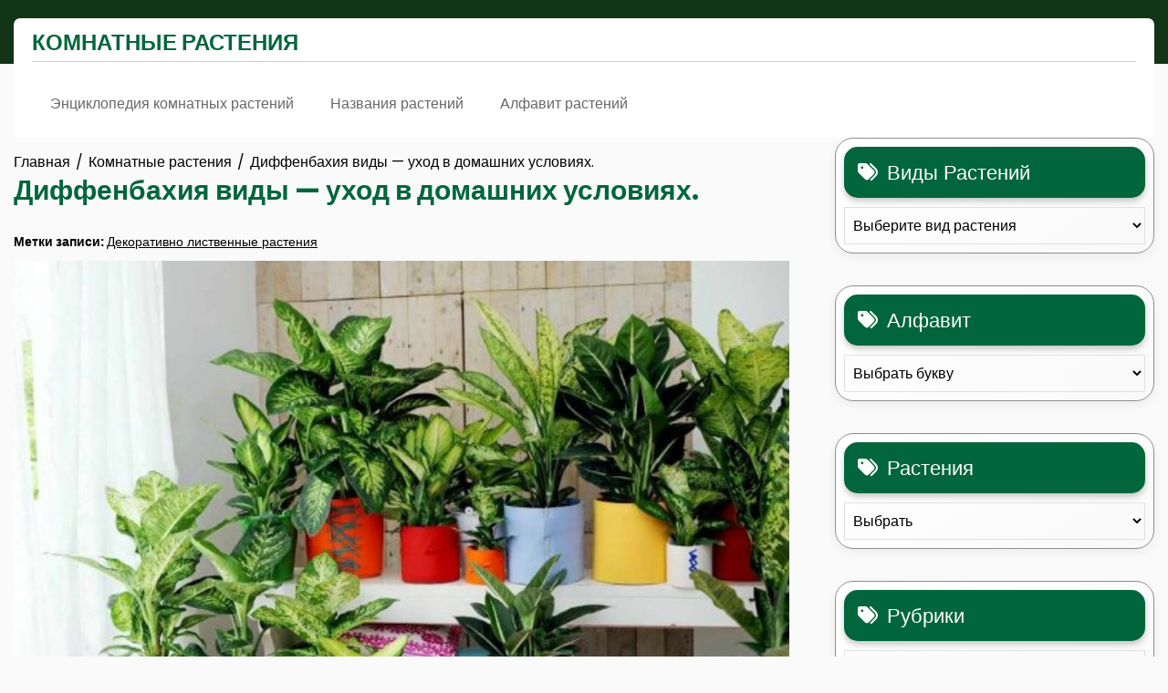

--- FILE ---
content_type: text/html; charset=UTF-8
request_url: https://komnatnycvetok.ru/rasteniya/diffenbahiya-vidy
body_size: 23350
content:
<!doctype html>
<html lang="ru-RU">
<head>
	<meta charset="UTF-8">
	<meta name="viewport" content="width=device-width, initial-scale=1">
	<link rel="profile" href="https://gmpg.org/xfn/11">

	<meta name='robots' content='index, follow, max-image-preview:large, max-snippet:-1, max-video-preview:-1' />
	<style>img:is([sizes="auto" i], [sizes^="auto," i]) { contain-intrinsic-size: 3000px 1500px }</style>
	
	<!-- This site is optimized with the Yoast SEO plugin v26.4 - https://yoast.com/wordpress/plugins/seo/ -->
	<title>Диффенбахия виды, разновидности и уход в домашних условиях.</title>
	<meta name="description" content="Диффенбахия представлена разнообразием видов и сортов. Простой уход за этим комнатным растением, позволяет без проблем выращивать его в домашних условиях." />
	<link rel="canonical" href="https://komnatnycvetok.ru/rasteniya/diffenbahiya-vidy" />
	<script type="application/ld+json" class="yoast-schema-graph">{"@context":"https://schema.org","@graph":[{"@type":"Article","@id":"https://komnatnycvetok.ru/rasteniya/diffenbahiya-vidy#article","isPartOf":{"@id":"https://komnatnycvetok.ru/rasteniya/diffenbahiya-vidy"},"author":{"name":"vovka180579","@id":"https://komnatnycvetok.ru/#/schema/person/f8dd2b367b382edc90b052b7b35d2e7a"},"headline":"Диффенбахия виды &#8212; уход в домашних условиях.","datePublished":"2020-02-24T19:40:05+00:00","dateModified":"2020-06-25T15:47:08+00:00","mainEntityOfPage":{"@id":"https://komnatnycvetok.ru/rasteniya/diffenbahiya-vidy"},"wordCount":1629,"publisher":{"@id":"https://komnatnycvetok.ru/#organization"},"image":{"@id":"https://komnatnycvetok.ru/rasteniya/diffenbahiya-vidy#primaryimage"},"thumbnailUrl":"https://komnatnycvetok.ru/wp-content/uploads/2020/02/ifff.jpg","keywords":["Декоративно лиственные растения"],"articleSection":["Комнатные растения"],"inLanguage":"ru-RU"},{"@type":"WebPage","@id":"https://komnatnycvetok.ru/rasteniya/diffenbahiya-vidy","url":"https://komnatnycvetok.ru/rasteniya/diffenbahiya-vidy","name":"Диффенбахия виды, разновидности и уход в домашних условиях.","isPartOf":{"@id":"https://komnatnycvetok.ru/#website"},"primaryImageOfPage":{"@id":"https://komnatnycvetok.ru/rasteniya/diffenbahiya-vidy#primaryimage"},"image":{"@id":"https://komnatnycvetok.ru/rasteniya/diffenbahiya-vidy#primaryimage"},"thumbnailUrl":"https://komnatnycvetok.ru/wp-content/uploads/2020/02/ifff.jpg","datePublished":"2020-02-24T19:40:05+00:00","dateModified":"2020-06-25T15:47:08+00:00","description":"Диффенбахия представлена разнообразием видов и сортов. Простой уход за этим комнатным растением, позволяет без проблем выращивать его в домашних условиях.","breadcrumb":{"@id":"https://komnatnycvetok.ru/rasteniya/diffenbahiya-vidy#breadcrumb"},"inLanguage":"ru-RU","potentialAction":[{"@type":"ReadAction","target":["https://komnatnycvetok.ru/rasteniya/diffenbahiya-vidy"]}]},{"@type":"ImageObject","inLanguage":"ru-RU","@id":"https://komnatnycvetok.ru/rasteniya/diffenbahiya-vidy#primaryimage","url":"https://komnatnycvetok.ru/wp-content/uploads/2020/02/ifff.jpg","contentUrl":"https://komnatnycvetok.ru/wp-content/uploads/2020/02/ifff.jpg","width":1068,"height":729,"caption":"Виды диффенбахии"},{"@type":"BreadcrumbList","@id":"https://komnatnycvetok.ru/rasteniya/diffenbahiya-vidy#breadcrumb","itemListElement":[{"@type":"ListItem","position":1,"name":"Главная страница","item":"https://komnatnycvetok.ru/"},{"@type":"ListItem","position":2,"name":"Диффенбахия виды &#8212; уход в домашних условиях."}]},{"@type":"WebSite","@id":"https://komnatnycvetok.ru/#website","url":"https://komnatnycvetok.ru/","name":"Комнатные растения","description":"Уход и содержание комнатных растений","publisher":{"@id":"https://komnatnycvetok.ru/#organization"},"potentialAction":[{"@type":"SearchAction","target":{"@type":"EntryPoint","urlTemplate":"https://komnatnycvetok.ru/?s={search_term_string}"},"query-input":{"@type":"PropertyValueSpecification","valueRequired":true,"valueName":"search_term_string"}}],"inLanguage":"ru-RU"},{"@type":"Organization","@id":"https://komnatnycvetok.ru/#organization","name":"Комнатные растения","url":"https://komnatnycvetok.ru/","logo":{"@type":"ImageObject","inLanguage":"ru-RU","@id":"https://komnatnycvetok.ru/#/schema/logo/image/","url":"https://komnatnycvetok.ru/wp-content/uploads/2019/09/logo.png","contentUrl":"https://komnatnycvetok.ru/wp-content/uploads/2019/09/logo.png","width":61,"height":61,"caption":"Комнатные растения"},"image":{"@id":"https://komnatnycvetok.ru/#/schema/logo/image/"}},{"@type":"Person","@id":"https://komnatnycvetok.ru/#/schema/person/f8dd2b367b382edc90b052b7b35d2e7a","name":"vovka180579","image":{"@type":"ImageObject","inLanguage":"ru-RU","@id":"https://komnatnycvetok.ru/#/schema/person/image/","url":"https://secure.gravatar.com/avatar/7ef26914054301c76776dd10a171a52deaf8ecd2e4c177e9eee16cf200bc4611?s=96&r=g","contentUrl":"https://secure.gravatar.com/avatar/7ef26914054301c76776dd10a171a52deaf8ecd2e4c177e9eee16cf200bc4611?s=96&r=g","caption":"vovka180579"}}]}</script>
	<!-- / Yoast SEO plugin. -->


<link rel="alternate" type="application/rss+xml" title="Комнатные растения &raquo; Лента" href="https://komnatnycvetok.ru/feed" />
<link rel="alternate" type="application/rss+xml" title="Комнатные растения &raquo; Лента комментариев" href="https://komnatnycvetok.ru/comments/feed" />
<link rel="alternate" type="application/rss+xml" title="Комнатные растения &raquo; Лента комментариев к &laquo;Диффенбахия виды &#8212; уход в домашних условиях.&raquo;" href="https://komnatnycvetok.ru/rasteniya/diffenbahiya-vidy/feed" />
<script>
window._wpemojiSettings = {"baseUrl":"https:\/\/s.w.org\/images\/core\/emoji\/16.0.1\/72x72\/","ext":".png","svgUrl":"https:\/\/s.w.org\/images\/core\/emoji\/16.0.1\/svg\/","svgExt":".svg","source":{"concatemoji":"https:\/\/komnatnycvetok.ru\/wp-includes\/js\/wp-emoji-release.min.js?ver=6.8.3"}};
/*! This file is auto-generated */
!function(s,n){var o,i,e;function c(e){try{var t={supportTests:e,timestamp:(new Date).valueOf()};sessionStorage.setItem(o,JSON.stringify(t))}catch(e){}}function p(e,t,n){e.clearRect(0,0,e.canvas.width,e.canvas.height),e.fillText(t,0,0);var t=new Uint32Array(e.getImageData(0,0,e.canvas.width,e.canvas.height).data),a=(e.clearRect(0,0,e.canvas.width,e.canvas.height),e.fillText(n,0,0),new Uint32Array(e.getImageData(0,0,e.canvas.width,e.canvas.height).data));return t.every(function(e,t){return e===a[t]})}function u(e,t){e.clearRect(0,0,e.canvas.width,e.canvas.height),e.fillText(t,0,0);for(var n=e.getImageData(16,16,1,1),a=0;a<n.data.length;a++)if(0!==n.data[a])return!1;return!0}function f(e,t,n,a){switch(t){case"flag":return n(e,"\ud83c\udff3\ufe0f\u200d\u26a7\ufe0f","\ud83c\udff3\ufe0f\u200b\u26a7\ufe0f")?!1:!n(e,"\ud83c\udde8\ud83c\uddf6","\ud83c\udde8\u200b\ud83c\uddf6")&&!n(e,"\ud83c\udff4\udb40\udc67\udb40\udc62\udb40\udc65\udb40\udc6e\udb40\udc67\udb40\udc7f","\ud83c\udff4\u200b\udb40\udc67\u200b\udb40\udc62\u200b\udb40\udc65\u200b\udb40\udc6e\u200b\udb40\udc67\u200b\udb40\udc7f");case"emoji":return!a(e,"\ud83e\udedf")}return!1}function g(e,t,n,a){var r="undefined"!=typeof WorkerGlobalScope&&self instanceof WorkerGlobalScope?new OffscreenCanvas(300,150):s.createElement("canvas"),o=r.getContext("2d",{willReadFrequently:!0}),i=(o.textBaseline="top",o.font="600 32px Arial",{});return e.forEach(function(e){i[e]=t(o,e,n,a)}),i}function t(e){var t=s.createElement("script");t.src=e,t.defer=!0,s.head.appendChild(t)}"undefined"!=typeof Promise&&(o="wpEmojiSettingsSupports",i=["flag","emoji"],n.supports={everything:!0,everythingExceptFlag:!0},e=new Promise(function(e){s.addEventListener("DOMContentLoaded",e,{once:!0})}),new Promise(function(t){var n=function(){try{var e=JSON.parse(sessionStorage.getItem(o));if("object"==typeof e&&"number"==typeof e.timestamp&&(new Date).valueOf()<e.timestamp+604800&&"object"==typeof e.supportTests)return e.supportTests}catch(e){}return null}();if(!n){if("undefined"!=typeof Worker&&"undefined"!=typeof OffscreenCanvas&&"undefined"!=typeof URL&&URL.createObjectURL&&"undefined"!=typeof Blob)try{var e="postMessage("+g.toString()+"("+[JSON.stringify(i),f.toString(),p.toString(),u.toString()].join(",")+"));",a=new Blob([e],{type:"text/javascript"}),r=new Worker(URL.createObjectURL(a),{name:"wpTestEmojiSupports"});return void(r.onmessage=function(e){c(n=e.data),r.terminate(),t(n)})}catch(e){}c(n=g(i,f,p,u))}t(n)}).then(function(e){for(var t in e)n.supports[t]=e[t],n.supports.everything=n.supports.everything&&n.supports[t],"flag"!==t&&(n.supports.everythingExceptFlag=n.supports.everythingExceptFlag&&n.supports[t]);n.supports.everythingExceptFlag=n.supports.everythingExceptFlag&&!n.supports.flag,n.DOMReady=!1,n.readyCallback=function(){n.DOMReady=!0}}).then(function(){return e}).then(function(){var e;n.supports.everything||(n.readyCallback(),(e=n.source||{}).concatemoji?t(e.concatemoji):e.wpemoji&&e.twemoji&&(t(e.twemoji),t(e.wpemoji)))}))}((window,document),window._wpemojiSettings);
</script>
<link rel='stylesheet' id='dashicons-css' href='https://komnatnycvetok.ru/wp-includes/css/dashicons.min.css?ver=6.8.3' media='all' />
<link rel='stylesheet' id='post-views-counter-frontend-css' href='https://komnatnycvetok.ru/wp-content/plugins/post-views-counter/css/frontend.min.css?ver=1.5.8' media='all' />
<style id='wp-emoji-styles-inline-css'>

	img.wp-smiley, img.emoji {
		display: inline !important;
		border: none !important;
		box-shadow: none !important;
		height: 1em !important;
		width: 1em !important;
		margin: 0 0.07em !important;
		vertical-align: -0.1em !important;
		background: none !important;
		padding: 0 !important;
	}
</style>
<link rel='stylesheet' id='wp-block-library-css' href='https://komnatnycvetok.ru/wp-includes/css/dist/block-library/style.min.css?ver=6.8.3' media='all' />
<style id='classic-theme-styles-inline-css'>
/*! This file is auto-generated */
.wp-block-button__link{color:#fff;background-color:#32373c;border-radius:9999px;box-shadow:none;text-decoration:none;padding:calc(.667em + 2px) calc(1.333em + 2px);font-size:1.125em}.wp-block-file__button{background:#32373c;color:#fff;text-decoration:none}
</style>
<style id='global-styles-inline-css'>
:root{--wp--preset--aspect-ratio--square: 1;--wp--preset--aspect-ratio--4-3: 4/3;--wp--preset--aspect-ratio--3-4: 3/4;--wp--preset--aspect-ratio--3-2: 3/2;--wp--preset--aspect-ratio--2-3: 2/3;--wp--preset--aspect-ratio--16-9: 16/9;--wp--preset--aspect-ratio--9-16: 9/16;--wp--preset--color--black: #000000;--wp--preset--color--cyan-bluish-gray: #abb8c3;--wp--preset--color--white: #ffffff;--wp--preset--color--pale-pink: #f78da7;--wp--preset--color--vivid-red: #cf2e2e;--wp--preset--color--luminous-vivid-orange: #ff6900;--wp--preset--color--luminous-vivid-amber: #fcb900;--wp--preset--color--light-green-cyan: #7bdcb5;--wp--preset--color--vivid-green-cyan: #00d084;--wp--preset--color--pale-cyan-blue: #8ed1fc;--wp--preset--color--vivid-cyan-blue: #0693e3;--wp--preset--color--vivid-purple: #9b51e0;--wp--preset--gradient--vivid-cyan-blue-to-vivid-purple: linear-gradient(135deg,rgba(6,147,227,1) 0%,rgb(155,81,224) 100%);--wp--preset--gradient--light-green-cyan-to-vivid-green-cyan: linear-gradient(135deg,rgb(122,220,180) 0%,rgb(0,208,130) 100%);--wp--preset--gradient--luminous-vivid-amber-to-luminous-vivid-orange: linear-gradient(135deg,rgba(252,185,0,1) 0%,rgba(255,105,0,1) 100%);--wp--preset--gradient--luminous-vivid-orange-to-vivid-red: linear-gradient(135deg,rgba(255,105,0,1) 0%,rgb(207,46,46) 100%);--wp--preset--gradient--very-light-gray-to-cyan-bluish-gray: linear-gradient(135deg,rgb(238,238,238) 0%,rgb(169,184,195) 100%);--wp--preset--gradient--cool-to-warm-spectrum: linear-gradient(135deg,rgb(74,234,220) 0%,rgb(151,120,209) 20%,rgb(207,42,186) 40%,rgb(238,44,130) 60%,rgb(251,105,98) 80%,rgb(254,248,76) 100%);--wp--preset--gradient--blush-light-purple: linear-gradient(135deg,rgb(255,206,236) 0%,rgb(152,150,240) 100%);--wp--preset--gradient--blush-bordeaux: linear-gradient(135deg,rgb(254,205,165) 0%,rgb(254,45,45) 50%,rgb(107,0,62) 100%);--wp--preset--gradient--luminous-dusk: linear-gradient(135deg,rgb(255,203,112) 0%,rgb(199,81,192) 50%,rgb(65,88,208) 100%);--wp--preset--gradient--pale-ocean: linear-gradient(135deg,rgb(255,245,203) 0%,rgb(182,227,212) 50%,rgb(51,167,181) 100%);--wp--preset--gradient--electric-grass: linear-gradient(135deg,rgb(202,248,128) 0%,rgb(113,206,126) 100%);--wp--preset--gradient--midnight: linear-gradient(135deg,rgb(2,3,129) 0%,rgb(40,116,252) 100%);--wp--preset--font-size--small: 13px;--wp--preset--font-size--medium: 20px;--wp--preset--font-size--large: 36px;--wp--preset--font-size--x-large: 42px;--wp--preset--spacing--20: 0.44rem;--wp--preset--spacing--30: 0.67rem;--wp--preset--spacing--40: 1rem;--wp--preset--spacing--50: 1.5rem;--wp--preset--spacing--60: 2.25rem;--wp--preset--spacing--70: 3.38rem;--wp--preset--spacing--80: 5.06rem;--wp--preset--shadow--natural: 6px 6px 9px rgba(0, 0, 0, 0.2);--wp--preset--shadow--deep: 12px 12px 50px rgba(0, 0, 0, 0.4);--wp--preset--shadow--sharp: 6px 6px 0px rgba(0, 0, 0, 0.2);--wp--preset--shadow--outlined: 6px 6px 0px -3px rgba(255, 255, 255, 1), 6px 6px rgba(0, 0, 0, 1);--wp--preset--shadow--crisp: 6px 6px 0px rgba(0, 0, 0, 1);}:where(.is-layout-flex){gap: 0.5em;}:where(.is-layout-grid){gap: 0.5em;}body .is-layout-flex{display: flex;}.is-layout-flex{flex-wrap: wrap;align-items: center;}.is-layout-flex > :is(*, div){margin: 0;}body .is-layout-grid{display: grid;}.is-layout-grid > :is(*, div){margin: 0;}:where(.wp-block-columns.is-layout-flex){gap: 2em;}:where(.wp-block-columns.is-layout-grid){gap: 2em;}:where(.wp-block-post-template.is-layout-flex){gap: 1.25em;}:where(.wp-block-post-template.is-layout-grid){gap: 1.25em;}.has-black-color{color: var(--wp--preset--color--black) !important;}.has-cyan-bluish-gray-color{color: var(--wp--preset--color--cyan-bluish-gray) !important;}.has-white-color{color: var(--wp--preset--color--white) !important;}.has-pale-pink-color{color: var(--wp--preset--color--pale-pink) !important;}.has-vivid-red-color{color: var(--wp--preset--color--vivid-red) !important;}.has-luminous-vivid-orange-color{color: var(--wp--preset--color--luminous-vivid-orange) !important;}.has-luminous-vivid-amber-color{color: var(--wp--preset--color--luminous-vivid-amber) !important;}.has-light-green-cyan-color{color: var(--wp--preset--color--light-green-cyan) !important;}.has-vivid-green-cyan-color{color: var(--wp--preset--color--vivid-green-cyan) !important;}.has-pale-cyan-blue-color{color: var(--wp--preset--color--pale-cyan-blue) !important;}.has-vivid-cyan-blue-color{color: var(--wp--preset--color--vivid-cyan-blue) !important;}.has-vivid-purple-color{color: var(--wp--preset--color--vivid-purple) !important;}.has-black-background-color{background-color: var(--wp--preset--color--black) !important;}.has-cyan-bluish-gray-background-color{background-color: var(--wp--preset--color--cyan-bluish-gray) !important;}.has-white-background-color{background-color: var(--wp--preset--color--white) !important;}.has-pale-pink-background-color{background-color: var(--wp--preset--color--pale-pink) !important;}.has-vivid-red-background-color{background-color: var(--wp--preset--color--vivid-red) !important;}.has-luminous-vivid-orange-background-color{background-color: var(--wp--preset--color--luminous-vivid-orange) !important;}.has-luminous-vivid-amber-background-color{background-color: var(--wp--preset--color--luminous-vivid-amber) !important;}.has-light-green-cyan-background-color{background-color: var(--wp--preset--color--light-green-cyan) !important;}.has-vivid-green-cyan-background-color{background-color: var(--wp--preset--color--vivid-green-cyan) !important;}.has-pale-cyan-blue-background-color{background-color: var(--wp--preset--color--pale-cyan-blue) !important;}.has-vivid-cyan-blue-background-color{background-color: var(--wp--preset--color--vivid-cyan-blue) !important;}.has-vivid-purple-background-color{background-color: var(--wp--preset--color--vivid-purple) !important;}.has-black-border-color{border-color: var(--wp--preset--color--black) !important;}.has-cyan-bluish-gray-border-color{border-color: var(--wp--preset--color--cyan-bluish-gray) !important;}.has-white-border-color{border-color: var(--wp--preset--color--white) !important;}.has-pale-pink-border-color{border-color: var(--wp--preset--color--pale-pink) !important;}.has-vivid-red-border-color{border-color: var(--wp--preset--color--vivid-red) !important;}.has-luminous-vivid-orange-border-color{border-color: var(--wp--preset--color--luminous-vivid-orange) !important;}.has-luminous-vivid-amber-border-color{border-color: var(--wp--preset--color--luminous-vivid-amber) !important;}.has-light-green-cyan-border-color{border-color: var(--wp--preset--color--light-green-cyan) !important;}.has-vivid-green-cyan-border-color{border-color: var(--wp--preset--color--vivid-green-cyan) !important;}.has-pale-cyan-blue-border-color{border-color: var(--wp--preset--color--pale-cyan-blue) !important;}.has-vivid-cyan-blue-border-color{border-color: var(--wp--preset--color--vivid-cyan-blue) !important;}.has-vivid-purple-border-color{border-color: var(--wp--preset--color--vivid-purple) !important;}.has-vivid-cyan-blue-to-vivid-purple-gradient-background{background: var(--wp--preset--gradient--vivid-cyan-blue-to-vivid-purple) !important;}.has-light-green-cyan-to-vivid-green-cyan-gradient-background{background: var(--wp--preset--gradient--light-green-cyan-to-vivid-green-cyan) !important;}.has-luminous-vivid-amber-to-luminous-vivid-orange-gradient-background{background: var(--wp--preset--gradient--luminous-vivid-amber-to-luminous-vivid-orange) !important;}.has-luminous-vivid-orange-to-vivid-red-gradient-background{background: var(--wp--preset--gradient--luminous-vivid-orange-to-vivid-red) !important;}.has-very-light-gray-to-cyan-bluish-gray-gradient-background{background: var(--wp--preset--gradient--very-light-gray-to-cyan-bluish-gray) !important;}.has-cool-to-warm-spectrum-gradient-background{background: var(--wp--preset--gradient--cool-to-warm-spectrum) !important;}.has-blush-light-purple-gradient-background{background: var(--wp--preset--gradient--blush-light-purple) !important;}.has-blush-bordeaux-gradient-background{background: var(--wp--preset--gradient--blush-bordeaux) !important;}.has-luminous-dusk-gradient-background{background: var(--wp--preset--gradient--luminous-dusk) !important;}.has-pale-ocean-gradient-background{background: var(--wp--preset--gradient--pale-ocean) !important;}.has-electric-grass-gradient-background{background: var(--wp--preset--gradient--electric-grass) !important;}.has-midnight-gradient-background{background: var(--wp--preset--gradient--midnight) !important;}.has-small-font-size{font-size: var(--wp--preset--font-size--small) !important;}.has-medium-font-size{font-size: var(--wp--preset--font-size--medium) !important;}.has-large-font-size{font-size: var(--wp--preset--font-size--large) !important;}.has-x-large-font-size{font-size: var(--wp--preset--font-size--x-large) !important;}
:where(.wp-block-post-template.is-layout-flex){gap: 1.25em;}:where(.wp-block-post-template.is-layout-grid){gap: 1.25em;}
:where(.wp-block-columns.is-layout-flex){gap: 2em;}:where(.wp-block-columns.is-layout-grid){gap: 2em;}
:root :where(.wp-block-pullquote){font-size: 1.5em;line-height: 1.6;}
</style>
<link rel='stylesheet' id='toc-screen-css' href='https://komnatnycvetok.ru/wp-content/plugins/table-of-contents-plus/screen.min.css?ver=2411.1' media='all' />
<style id='toc-screen-inline-css'>
div#toc_container {background: #b3d69a;border: 1px solid #9bbc83;width: 50%;}div#toc_container p.toc_title {color: #204505;}div#toc_container p.toc_title a,div#toc_container ul.toc_list a {color: #5c6159;}div#toc_container p.toc_title a:hover,div#toc_container ul.toc_list a:hover {color: #60de0a;}div#toc_container p.toc_title a:hover,div#toc_container ul.toc_list a:hover {color: #60de0a;}div#toc_container p.toc_title a:visited,div#toc_container ul.toc_list a:visited {color: #7ad437;}
</style>
<link rel='stylesheet' id='wptls_style-css' href='https://komnatnycvetok.ru/wp-content/plugins/taxonomy-list/assets/style.css?ver=6.8.3' media='all' />
<link rel='stylesheet' id='wp-postratings-css' href='https://komnatnycvetok.ru/wp-content/plugins/wp-postratings/css/postratings-css.css?ver=1.91.2' media='all' />
<link rel='stylesheet' id='lawn-gardner-google-fonts-css' href='https://komnatnycvetok.ru/wp-content/fonts/06f69e7d21226b7ee0c6d8892c321cac.css?ver=1.0.0' media='all' />
<link rel='stylesheet' id='font-awesome-6-css' href='https://komnatnycvetok.ru/wp-content/themes/lawn-gardner/revolution/assets/vendors/font-awesome-6/css/all.min.css?ver=6.7.2' media='all' />
<link rel='stylesheet' id='owl.carousel.style-css' href='https://komnatnycvetok.ru/wp-content/themes/lawn-gardner/revolution/assets/css/owl.carousel.css?ver=6.8.3' media='all' />
<link rel='stylesheet' id='lawn-gardner-style-css' href='https://komnatnycvetok.ru/wp-content/themes/lawn-gardner/style.css?ver=1.0.0' media='all' />
<style id='lawn-gardner-style-inline-css'>
.ct-post-wrapper .card-item {text-align:start;}.footer-go-to-top{right: 50%;left: 50%;}.woocommerce ul.products li.product .onsale{left: auto; }:root {--secondary-color: #02663c;}:root {--tertiary-color: #123417;}
</style>
<link rel='stylesheet' id='fancybox-css' href='https://komnatnycvetok.ru/wp-content/plugins/easy-fancybox/fancybox/1.5.4/jquery.fancybox.min.css?ver=6.8.3' media='screen' />
<script src="https://komnatnycvetok.ru/wp-content/plugins/related-posts-thumbnails/assets/js/front.min.js?ver=4.3.1" id="rpt_front_style-js"></script>
<script src="https://komnatnycvetok.ru/wp-includes/js/jquery/jquery.min.js?ver=3.7.1" id="jquery-core-js"></script>
<script src="https://komnatnycvetok.ru/wp-includes/js/jquery/jquery-migrate.min.js?ver=3.4.1" id="jquery-migrate-js"></script>
<script src="https://komnatnycvetok.ru/wp-content/plugins/related-posts-thumbnails/assets/js/lazy-load.js?ver=4.3.1" id="rpt-lazy-load-js"></script>
<link rel="https://api.w.org/" href="https://komnatnycvetok.ru/wp-json/" /><link rel="alternate" title="JSON" type="application/json" href="https://komnatnycvetok.ru/wp-json/wp/v2/posts/910" /><link rel="EditURI" type="application/rsd+xml" title="RSD" href="https://komnatnycvetok.ru/xmlrpc.php?rsd" />
<meta name="generator" content="WordPress 6.8.3" />
<link rel='shortlink' href='https://komnatnycvetok.ru/?p=910' />
<link rel="alternate" title="oEmbed (JSON)" type="application/json+oembed" href="https://komnatnycvetok.ru/wp-json/oembed/1.0/embed?url=https%3A%2F%2Fkomnatnycvetok.ru%2Frasteniya%2Fdiffenbahiya-vidy" />
<link rel="alternate" title="oEmbed (XML)" type="text/xml+oembed" href="https://komnatnycvetok.ru/wp-json/oembed/1.0/embed?url=https%3A%2F%2Fkomnatnycvetok.ru%2Frasteniya%2Fdiffenbahiya-vidy&#038;format=xml" />
<style>

/* CSS added by Hide Metadata Plugin */

.entry-meta .byline,
			.entry-meta .by-author,
			.entry-header .entry-meta > span.byline,
			.entry-meta .author.vcard {
				display: none;
			}
.entry-meta .posted-on,
			.entry-header .entry-meta > span.posted-on {
				display: none;
			}</style>
        <style>
            #related_posts_thumbnails li {
                border-right: 1px solid #dddddd;
                background-color: #ffffff            }

            #related_posts_thumbnails li:hover {
                background-color: #eeeeee;
            }

            .relpost_content {
                font-size: 12px;
                color: #333333;
            }

            .relpost-block-single {
                background-color: #ffffff;
                border-right: 1px solid #dddddd;
                border-left: 1px solid #dddddd;
                margin-right: -1px;
            }

            .relpost-block-single:hover {
                background-color: #eeeeee;
            }
        </style>

        <link rel="pingback" href="https://komnatnycvetok.ru/xmlrpc.php">	<style type="text/css" id="custom-theme-colors" >
        :root {
           
            --lawn_gardner_logo_width: 0 ;   
        }
        .main-header .site-branding {
            max-width:px ;    
        }         
	</style>
<link rel="icon" href="https://komnatnycvetok.ru/wp-content/uploads/2019/09/potted-plants-150x150.png" sizes="32x32" />
<link rel="icon" href="https://komnatnycvetok.ru/wp-content/uploads/2019/09/potted-plants.png" sizes="192x192" />
<link rel="apple-touch-icon" href="https://komnatnycvetok.ru/wp-content/uploads/2019/09/potted-plants-190x200.png" />
<meta name="msapplication-TileImage" content="https://komnatnycvetok.ru/wp-content/uploads/2019/09/potted-plants.png" />
</head>

<body class="wp-singular post-template-default single single-post postid-910 single-format-standard wp-embed-responsive wp-theme-lawn-gardner">
<div id="page" class="site">
	<a class="skip-link screen-reader-text" href="#primary">Перейти к содержимому</a>
 
	<header id="masthead" class="site-header">

				
			<div class="top-header-wrap">
				<div class="container">
					<div class="flex-row">
						<div class="top-header-left">
													</div>
						<div class="top-header-right">
													</div>
					</div>
				</div>
			</div>
		
		<div class="main-header-wrap">
			<div class="container">
				<div class="top-box " >
					<div class="flex-row">
						<div class="main-header main-header-box">
							<div class="site-branding">
																									<p class="site-title"><a href="https://komnatnycvetok.ru/" rel="home">Комнатные растения</a></p>
																																									</div>
						</div>
						<div class="phone-box flex-row">
													</div>
						<div class="social-box">
													</div>
						<div class="main-header-box">
													</div>
					</div>
					<hr>
					<div class="flex-box">
						<div class="nav-box">
							<div class="section-nav main-header-box">
								<nav id="site-navigation" class="main-navigation">
									<button class="menu-toggle" aria-controls="primary-menu" aria-expanded="false"><i class="fas fa-bars"></i></button>
									<div class="menu-verhnee-menyu-container"><ul id="primary-menu" class="menu"><li id="menu-item-2631" class="menu-item menu-item-type-post_type menu-item-object-page menu-item-home menu-item-2631"><a href="https://komnatnycvetok.ru/">Энциклопедия комнатных растений</a></li>
<li id="menu-item-2628" class="menu-item menu-item-type-post_type menu-item-object-page menu-item-2628"><a href="https://komnatnycvetok.ru/nazvaniya-rastenij">Названия растений</a></li>
<li id="menu-item-2629" class="menu-item menu-item-type-post_type menu-item-object-page menu-item-2629"><a href="https://komnatnycvetok.ru/alfavit-rastenij">Алфавит растений</a></li>
</ul></div>								</nav>
							</div>
						</div>
						<div class="">
													</div>
					</div>
			    </div>
			</div>
		</div>
		<div class="serach_outer">
          <div class="closepop"><a href="#maincontent"><i class="fa fa-window-close"></i></a></div>
          <div class="serach_inner">
            <form role="search" method="get" class="search-form" action="https://komnatnycvetok.ru/">
				<label>
					<span class="screen-reader-text">Найти:</span>
					<input type="search" class="search-field" placeholder="Поиск&hellip;" value="" name="s" />
				</label>
				<input type="submit" class="search-submit" value="Поиск" />
			</form>          </div>
        </div>
	</header>
<div class="container">
		<div class="main-wrapper">
		<main id="primary" class="site-main lay-width">
		
			
<article id="post-910" class="post-910 post type-post status-publish format-standard has-post-thumbnail hentry category-rasteniya tag-dekorativno-listvennye-rasteniya plant-diffenbahiya bukvy-bukva-d">
	<div class="card-item card-blog-post">
		<!-- .TITLE & META -->
		<header class="entry-header">
			<div class="lawn-gardner-breadcrumbs"><nav role="navigation" aria-label="Навигационные цепочки" class="breadcrumb-trail" itemprop="breadcrumb"><ul class="trail-items" itemscope itemtype="http://schema.org/BreadcrumbList"><meta name="numberOfItems" content="3" /><meta name="itemListOrder" content="Ascending" /><li itemprop="itemListElement" itemscope itemtype="http://schema.org/ListItem" class="trail-item trail-begin"><a href="https://komnatnycvetok.ru" rel="home" itemprop="item"><span itemprop="name">Главная</span></a><meta itemprop="position" content="1" /></li><li itemprop="itemListElement" itemscope itemtype="http://schema.org/ListItem" class="trail-item"><a href="https://komnatnycvetok.ru/rasteniya" itemprop="item"><span itemprop="name">Комнатные растения</span></a><meta itemprop="position" content="2" /></li><li itemprop="itemListElement" itemscope itemtype="http://schema.org/ListItem" class="trail-item trail-end"><a href="https://komnatnycvetok.ru/rasteniya/diffenbahiya-vidy" itemprop="item"><span itemprop="name">Диффенбахия виды &#8212; уход в домашних условиях.</span></a><meta itemprop="position" content="3" /></li></ul></nav></div><h1 class="entry-title">Диффенбахия виды &#8212; уход в домашних условиях.</h1>														<div class="entry-meta">
						<span class="posted-on"><strong>Опубликовано на:</strong> <a href="https://komnatnycvetok.ru/rasteniya/diffenbahiya-vidy" rel="bookmark"><time class="entry-date published" datetime="2020-02-24T22:40:05+03:00">24.02.2020</time><time class="updated" datetime="2020-06-25T18:47:08+03:00">25.06.2020</time></a></span><span class="byline"> - <span class="author vcard"><a class="url fn n" href="https://komnatnycvetok.ru/author/vovka180579">vovka180579</a></span></span>					</div><!-- .entry-meta -->
											</header>
		<!-- .TITLE & META -->

		
		<!-- .POST TAG -->
								<div class="post-tags"><strong>Метки записи: </strong><a href="https://komnatnycvetok.ru/tag/dekorativno-listvennye-rasteniya" rel="tag">Декоративно лиственные растения</a></div><!-- .tags -->
							<!-- .POST TAG -->

		<!-- .IMAGE -->
														<div class="card-media">
						
			<div class="post-thumbnail">
				<img width="300" height="205" src="https://komnatnycvetok.ru/wp-content/uploads/2020/02/ifff-300x205.jpg" class="attachment-post-thumbnail size-post-thumbnail wp-post-image" alt="Виды диффенбахии" decoding="async" fetchpriority="high" srcset="https://komnatnycvetok.ru/wp-content/uploads/2020/02/ifff-300x205.jpg 300w, https://komnatnycvetok.ru/wp-content/uploads/2020/02/ifff-400x273.jpg 400w, https://komnatnycvetok.ru/wp-content/uploads/2020/02/ifff-600x410.jpg 600w, https://komnatnycvetok.ru/wp-content/uploads/2020/02/ifff-768x524.jpg 768w, https://komnatnycvetok.ru/wp-content/uploads/2020/02/ifff.jpg 1068w" sizes="(max-width: 300px) 100vw, 300px" />			</div><!-- .post-thumbnail -->

							</div>
											<!-- .IMAGE -->

		<!-- .CONTENT & BUTTON -->
		<div class="entry-content">
			<p><a href="https://komnatnycvetok.ru/rasteniya/diffenbahiya">Диффенбахия</a> – популярна среди комнатного цветоводства. Это популярное растение, которое можно встретить практически у каждого дома. Также это растение хорошо используется в озеленении интерьеров и офисов. Благодаря тому, что уход за диффенбахией минимальный и не трудоемкий.</p>
<p>В данный момент можно встретить достаточное количество видов и сортов диффенбахии. Ее можно использовать как одиночное растение, так и в групповых посадках. Используя различные сорта в одной композиции.<img decoding="async" class="size-large wp-image-907 aligncenter" src="https://komnatnycvetok.ru/wp-content/uploads/2020/02/polesnye-cvety-diffenbahia-600x600.jpg" alt="диффенбахия" width="600" height="600" srcset="https://komnatnycvetok.ru/wp-content/uploads/2020/02/polesnye-cvety-diffenbahia-600x600.jpg 600w, https://komnatnycvetok.ru/wp-content/uploads/2020/02/polesnye-cvety-diffenbahia-400x400.jpg 400w, https://komnatnycvetok.ru/wp-content/uploads/2020/02/polesnye-cvety-diffenbahia-200x200.jpg 200w, https://komnatnycvetok.ru/wp-content/uploads/2020/02/polesnye-cvety-diffenbahia-768x768.jpg 768w, https://komnatnycvetok.ru/wp-content/uploads/2020/02/polesnye-cvety-diffenbahia-300x300.jpg 300w, https://komnatnycvetok.ru/wp-content/uploads/2020/02/polesnye-cvety-diffenbahia.jpg 1028w" sizes="(max-width: 600px) 100vw, 600px" /></p>
<p>Диффенбахия относится к семейству ароидные. Это семейство объединяет много растений.  главная привлекательность данного семейства – оно объединяет в себе растения у которых привлекательные соцветия. Растения, которые образуют лиану, обладают воздушной корневой системой на стебле. Для таких растений, следует выбирать хорошие и крепкие опоры. Есть в этом семействе и клубневые представители – они сбрасывают листья во время покоя. Золотая середина этого семейства –  корневищные ароидные, у таких растений хорошо развита корневая система. И такие растения проще выращивать, чем лианы или клубневые виды. У корневищный тоже есть период покоя, впрочем, как и у всех растений. в основном это зимнее время года.</p>
<p>Для всех представителей этого семейства, оптимальная температура выращивания должна быть умеренной. В зимнее время она не должна опускаться ниже 10 градусов. Практически все представители этого семейства любят хорошее освещение. Оно должно быть ярким но не прямым солнечным светом. Некоторые представители, предпочитают рассеянный свет.</p>
<p>Что касается полива – практически все представители этого семейства, очень любят хороший и полноценный полив. Ограничивать полив следует тогда, когда растение находится в покое и для всех растений, у который корни в виде клубня. Каждый год эти растения надо пересаживать, особенно в молодом возрасте. Дальше смотрим по развитию и внешнему виду растения.</p>
<p>Все растения этого семейства, хорошо относятся к подкормкам и внесению удобрения в почву. Это могут быть жидкие удобрения или гранулированные. Удобрения могут быть органическими и минеральными. Особенно хорошо проводить подкормки в летнее время.</p>
<p>В зависимости от корневой системы &#8212; выбираем метод размножения. Представители этого семейства в форме лианы – размножают черенкованием. Клубневых представителей – размножают детками. Все корневищных – путем деления материнского растения.</p>
<p>Среди вредителей – ароидные поражаются тлей, паутинным клещом. При раннем заражении – делаем профилактическое опрыскивание или промываем растение раствором мыла. Также используем нужные для борьбы с вредителями, препараты.</p>
<p>Среди известных представителей этого семейства, можно выделить несколько: растения с корневой системой в виде клубня – аморфофаллюсы, <a href="https://komnatnycvetok.ru/rasteniya/zamiokulkas">замиокулькасы</a>, галадиумы, зантедексии (каллы). Растения растущие в виде лианы: монстеры, сигониумы, сциндапсусы, филодендроны. Растения с прямыми стеблями и корневищной корневой системой – аглаонемы, аллоказии, <a href="https://komnatnycvetok.ru/rasteniya/anturium-sorta-i-vidy">антуриумы</a>, <a href="https://komnatnycvetok.ru/rasteniya/diffenbahiya">диффенбахии</a>, спатифиллюмы.</p>
<h2>Виды диффенбахий.</h2>
<p>Давайте рассмотрим наиболее популярные виды диффенбахии. Так как их более 60 разновидностей, это дало их объединить в группу. Одна группа объединилась в диффенбахии кустовые. Эти представители имеют много побегов и хорошо ветвятся. Другая группа объединила диффенбахии древовидные. Вы с легкостью определитесь и выберете ту разновидность диффенбахии, которая вам больше понравиться.</p>
<p><strong>Диффенбахия Леопольда </strong> – короткий стебель. Окрас листьев бледно-зеленоватый с пятнами. Сам лист крупный. Соцветие в виде початка. Стебель не очень большой, примерно 5 см. черешок короче самого листа. Лист бледно-зеленого окраса и преобладанием лиловатых пятен. Сам лист крупный и имеет центральную жилку. Очень привлекательное и необычное растение.<img decoding="async" class="size-full wp-image-913 aligncenter" src="https://komnatnycvetok.ru/wp-content/uploads/2020/02/diff-leopolda.jpg" alt="Виды диффенбахии" width="600" height="447" srcset="https://komnatnycvetok.ru/wp-content/uploads/2020/02/diff-leopolda.jpg 600w, https://komnatnycvetok.ru/wp-content/uploads/2020/02/diff-leopolda-400x298.jpg 400w, https://komnatnycvetok.ru/wp-content/uploads/2020/02/diff-leopolda-300x224.jpg 300w" sizes="(max-width: 600px) 100vw, 600px" /></p>
<p><strong>Диффенбахия пестрая &#8212;</strong> еще она называется раскрашенная. Достаточно крупные листья, которые украшены крапинами. Стебли со временем одревесневают и может достигать до двух метров высотой. Может выращиваться полукустарником.<img loading="lazy" decoding="async" class="size-large wp-image-911 aligncenter" src="https://komnatnycvetok.ru/wp-content/uploads/2020/02/diffenbahiya-pestraya-600x450.jpg" alt="Диффенбахия пестрая" width="600" height="450" srcset="https://komnatnycvetok.ru/wp-content/uploads/2020/02/diffenbahiya-pestraya-600x450.jpg 600w, https://komnatnycvetok.ru/wp-content/uploads/2020/02/diffenbahiya-pestraya-400x300.jpg 400w, https://komnatnycvetok.ru/wp-content/uploads/2020/02/diffenbahiya-pestraya-768x576.jpg 768w, https://komnatnycvetok.ru/wp-content/uploads/2020/02/diffenbahiya-pestraya-300x225.jpg 300w, https://komnatnycvetok.ru/wp-content/uploads/2020/02/diffenbahiya-pestraya.jpg 842w" sizes="auto, (max-width: 600px) 100vw, 600px" /></p>
<p><strong>Диффенбахия пятнистая &#8212;</strong> также еще называется расписная. Ее листья слегка удлинены. Украшением являются светлые пятна. Величина которых различна. Край листа окрашен в темный и насыщенный зеленый цвет. Достигает метра высоты. Лист крупный и чуть продолговат. Имеет заострение в конце. Сочная и яркая зелень, сопровождается белыми пятнышками, различной велечины. От этой формы получены формы («Барраквиниан» – снежно-белые черешки на темно-зеленых листьях с белыми и редкими пятнами неправильной формы, «Рудольф Рерс»- листья светлые, желто-зеленые, украшены темной средней жилкой и такой же окантовкой, «Мемория Корси» &#8212; волнистые сизоватые с темной окантовкой листья с темными и белыми пятнами, «Компакт» &#8212; листья небольшие в брызгах белых пятен, сливающиеся к центральной части листа, «Марс» &#8212; белая центральная жилка на листе и пятна белого и светло-зеленого или темно-зеленого цвета, «Камилла» &#8212; центральная часть листа белая, со временем немного зеленеет, «Дженмани» &#8212; ярко зеленые листья с белыми полосами на каждой боковой прожилки, «Магнифика» &#8212; листья светло-зеленые между жилками и разбросанными белыми пятнами.<img loading="lazy" decoding="async" class="size-large wp-image-914 aligncenter" src="https://komnatnycvetok.ru/wp-content/uploads/2020/02/diffenbahiya-pyatnisaya-600x399.jpg" alt="Виды диффенбахии" width="600" height="399" srcset="https://komnatnycvetok.ru/wp-content/uploads/2020/02/diffenbahiya-pyatnisaya-600x399.jpg 600w, https://komnatnycvetok.ru/wp-content/uploads/2020/02/diffenbahiya-pyatnisaya-400x266.jpg 400w, https://komnatnycvetok.ru/wp-content/uploads/2020/02/diffenbahiya-pyatnisaya-768x511.jpg 768w, https://komnatnycvetok.ru/wp-content/uploads/2020/02/diffenbahiya-pyatnisaya-300x200.jpg 300w, https://komnatnycvetok.ru/wp-content/uploads/2020/02/diffenbahiya-pyatnisaya.jpg 1024w" sizes="auto, (max-width: 600px) 100vw, 600px" /></p>
<p><strong>Диффенбахия прелестная &#8212;</strong> также имеет название – приятная. Обладатель овального листа со светлыми полосками. Может вырастать до полутора метров в высоту. Достаточно выносливый вид и практически всегда выращивается в домашних условиях.<img loading="lazy" decoding="async" class="size-large wp-image-915 aligncenter" src="https://komnatnycvetok.ru/wp-content/uploads/2020/02/dif-prelestnaya-600x600.jpg" alt="Виды диффенбахии" width="600" height="600" srcset="https://komnatnycvetok.ru/wp-content/uploads/2020/02/dif-prelestnaya-600x600.jpg 600w, https://komnatnycvetok.ru/wp-content/uploads/2020/02/dif-prelestnaya-400x400.jpg 400w, https://komnatnycvetok.ru/wp-content/uploads/2020/02/dif-prelestnaya-200x200.jpg 200w, https://komnatnycvetok.ru/wp-content/uploads/2020/02/dif-prelestnaya-768x768.jpg 768w, https://komnatnycvetok.ru/wp-content/uploads/2020/02/dif-prelestnaya-300x300.jpg 300w, https://komnatnycvetok.ru/wp-content/uploads/2020/02/dif-prelestnaya.jpg 940w" sizes="auto, (max-width: 600px) 100vw, 600px" /></p>
<p><strong>Диффенбахия сегуина </strong> – чем-то схожа с пятнистой диффенбахией, но лист у нее более широкий и кончик заострен. Обладает также множеством светлых пятен. Растение не очень высокое, достигает высоты всего 50 сантиметров. Может использоваться в дополнение к высокорослым экземплярам и видам диффенбахий. Также имеет множество форм: «Иррората» &#8212; лист в желтых пятнах, «Набилис» &#8212; листья темно-зеленые с изумрудно-зелеными пятнами, «Литурата» &#8212; листья притупленные, темно-зеленые с желтой каймой по краю, «Тропик Сноу» &#8212; темно-зеленые листья, с рисунком вдоль центральной жилки, «СуперТропик» &#8212; похож на предыдущую форму, но рисунок листа с более четкими очертаниями.<img loading="lazy" decoding="async" class="size-large wp-image-916 aligncenter" src="https://komnatnycvetok.ru/wp-content/uploads/2020/02/iff-seguina-600x450.jpg" alt="Виды диффенбахии" width="600" height="450" srcset="https://komnatnycvetok.ru/wp-content/uploads/2020/02/iff-seguina-600x450.jpg 600w, https://komnatnycvetok.ru/wp-content/uploads/2020/02/iff-seguina-400x300.jpg 400w, https://komnatnycvetok.ru/wp-content/uploads/2020/02/iff-seguina-768x576.jpg 768w, https://komnatnycvetok.ru/wp-content/uploads/2020/02/iff-seguina-300x225.jpg 300w, https://komnatnycvetok.ru/wp-content/uploads/2020/02/iff-seguina.jpg 1024w" sizes="auto, (max-width: 600px) 100vw, 600px" /></p>
<p><strong>Диффенбахия эрстеда </strong> – лист не очень большой, слегка вытянут и напоминает форму сердечка.  Рисунком напоминает диффенбахию Леопольда, но пятна одиночные и больше расположены к краям листа. Достаточно высокорослый экземпляр. До двух метров может вырастать. Данный вид чувствителен к освещению и температурным условиям. Света должно хватать всем листьям, которые тоже необходимо тщательно протирать от пыли. Температура не должна понижаться ниже 14 градусов.<img loading="lazy" decoding="async" class="size-large wp-image-918 aligncenter" src="https://komnatnycvetok.ru/wp-content/uploads/2020/02/diffenbahiya-eksteda-600x369.jpg" alt="Виды диффенбахии" width="600" height="369" srcset="https://komnatnycvetok.ru/wp-content/uploads/2020/02/diffenbahiya-eksteda-600x369.jpg 600w, https://komnatnycvetok.ru/wp-content/uploads/2020/02/diffenbahiya-eksteda-400x246.jpg 400w, https://komnatnycvetok.ru/wp-content/uploads/2020/02/diffenbahiya-eksteda-300x184.jpg 300w, https://komnatnycvetok.ru/wp-content/uploads/2020/02/diffenbahiya-eksteda.jpg 768w" sizes="auto, (max-width: 600px) 100vw, 600px" /></p>
<p><strong>Диффенбахия королевская </strong> Также носит название великолепная. Обладает овальным листом, у которого закруглен кончик, лист не большой, всего около 40 сантиметров. Окрас светло-зеленый и небольшими белесыми крапинками. Растение достаточно компактное, максимальная высота его около метра.</p>
<p><strong>Диффенбахия везувий </strong> Лист вытянут и заострен на кончике. Очень привлекательная окраска этого вида диффенбахии. Светлая зелень и темные крапинки. Все это напоминает мрамор. Очень эффектное и красивое растение. Растение произрастает в виде кустика, и высота его не превышает 70 сантиметров.<img loading="lazy" decoding="async" class="size-large wp-image-919 aligncenter" src="https://komnatnycvetok.ru/wp-content/uploads/2020/02/diff-vezuvij-600x450.jpg" alt="Виды диффенбахии" width="600" height="450" srcset="https://komnatnycvetok.ru/wp-content/uploads/2020/02/diff-vezuvij-600x450.jpg 600w, https://komnatnycvetok.ru/wp-content/uploads/2020/02/diff-vezuvij-400x300.jpg 400w, https://komnatnycvetok.ru/wp-content/uploads/2020/02/diff-vezuvij-768x576.jpg 768w, https://komnatnycvetok.ru/wp-content/uploads/2020/02/diff-vezuvij-300x225.jpg 300w, https://komnatnycvetok.ru/wp-content/uploads/2020/02/diff-vezuvij.jpg 1536w" sizes="auto, (max-width: 600px) 100vw, 600px" /></p>
<p><strong>Диффенбахия камилла </strong>Тоже достаточно экзотический вид, об этом говорит его окраска листьев. Сам лист среднего размера, а вот весь интерес – это его рисунок. Середина светлая и с кремовым оттенком, край листа более темного зеленоватого окраса. Форма роста у этого вида диффенбахии – в виде кустика, однако он может достигать до двух метров в высоту.<img loading="lazy" decoding="async" class="size-large wp-image-920 aligncenter" src="https://komnatnycvetok.ru/wp-content/uploads/2020/02/diff-kamila-600x600.jpg" alt="Виды диффенбахии" width="600" height="600" srcset="https://komnatnycvetok.ru/wp-content/uploads/2020/02/diff-kamila-600x600.jpg 600w, https://komnatnycvetok.ru/wp-content/uploads/2020/02/diff-kamila-400x400.jpg 400w, https://komnatnycvetok.ru/wp-content/uploads/2020/02/diff-kamila-200x200.jpg 200w, https://komnatnycvetok.ru/wp-content/uploads/2020/02/diff-kamila-768x768.jpg 768w, https://komnatnycvetok.ru/wp-content/uploads/2020/02/diff-kamila-300x300.jpg 300w, https://komnatnycvetok.ru/wp-content/uploads/2020/02/diff-kamila.jpg 1000w" sizes="auto, (max-width: 600px) 100vw, 600px" /></p>
<p><strong>Диффенбахия компакта </strong>– лист салатового окраса. Также светлая середина с темными зелеными пятнами. Точно также оформлены края растения. Кончик листа слегка вытянут. Исходя из названия – рост в пределах 60 сантиметров. Это достаточно компактная форма.<img loading="lazy" decoding="async" class="size-large wp-image-921 aligncenter" src="https://komnatnycvetok.ru/wp-content/uploads/2020/02/diff-komp-600x600.jpg" alt="Виды диффенбахии" width="600" height="600" srcset="https://komnatnycvetok.ru/wp-content/uploads/2020/02/diff-komp-600x600.jpg 600w, https://komnatnycvetok.ru/wp-content/uploads/2020/02/diff-komp-400x400.jpg 400w, https://komnatnycvetok.ru/wp-content/uploads/2020/02/diff-komp-200x200.jpg 200w, https://komnatnycvetok.ru/wp-content/uploads/2020/02/diff-komp-768x768.jpg 768w, https://komnatnycvetok.ru/wp-content/uploads/2020/02/diff-komp-300x300.jpg 300w, https://komnatnycvetok.ru/wp-content/uploads/2020/02/diff-komp.jpg 1000w" sizes="auto, (max-width: 600px) 100vw, 600px" /></p>
<p><strong>Диффенбахия крупнолистная </strong> – обладательница широкий и овальных листьев. Они мощный и большие. Окрашены в однотонный сочный зеленый цвет. Само растение может достигать до одного метра в высоту.<img loading="lazy" decoding="async" class="size-full wp-image-922 aligncenter" src="https://komnatnycvetok.ru/wp-content/uploads/2020/02/diffenbahiya-krupnolistnaya.jpg" alt="Виды диффенбахии" width="600" height="421" srcset="https://komnatnycvetok.ru/wp-content/uploads/2020/02/diffenbahiya-krupnolistnaya.jpg 600w, https://komnatnycvetok.ru/wp-content/uploads/2020/02/diffenbahiya-krupnolistnaya-400x281.jpg 400w, https://komnatnycvetok.ru/wp-content/uploads/2020/02/diffenbahiya-krupnolistnaya-300x211.jpg 300w" sizes="auto, (max-width: 600px) 100vw, 600px" /></p>
<p><strong>Диффенбахия баумана </strong> – обладательница красивых и крупных листьев. Их величина до 80 сантиметров. Кончик заострен у листа и окрашен в сочную и темно-зеленую окраску. Побеги образуют форму куста, который может достигать до полутора метров в высоту.<img loading="lazy" decoding="async" class="size-large wp-image-923 aligncenter" src="https://komnatnycvetok.ru/wp-content/uploads/2020/02/diff-baumana-450x600.jpg" alt="Виды диффенбахии" width="450" height="600" srcset="https://komnatnycvetok.ru/wp-content/uploads/2020/02/diff-baumana-450x600.jpg 450w, https://komnatnycvetok.ru/wp-content/uploads/2020/02/diff-baumana-300x400.jpg 300w, https://komnatnycvetok.ru/wp-content/uploads/2020/02/diff-baumana-768x1024.jpg 768w, https://komnatnycvetok.ru/wp-content/uploads/2020/02/diff-baumana.jpg 960w" sizes="auto, (max-width: 450px) 100vw, 450px" /></p>
<p><strong>Диффенбахия баузе </strong>– не очень крупное растение, высота не превышает сорока сантиметров. Лист чуть заострен и имеет пятна в виде разводов. Во взрослом состоянии не превышает метра в высоту. Требователен к освещению и ухудшаются декоративные качества при температуре ниже десяти градусов.<img loading="lazy" decoding="async" class="size-large wp-image-924 aligncenter" src="https://komnatnycvetok.ru/wp-content/uploads/2020/02/diff-bauze-600x338.jpg" alt="Виды диффенбахии" width="600" height="338" srcset="https://komnatnycvetok.ru/wp-content/uploads/2020/02/diff-bauze-600x338.jpg 600w, https://komnatnycvetok.ru/wp-content/uploads/2020/02/diff-bauze-400x225.jpg 400w, https://komnatnycvetok.ru/wp-content/uploads/2020/02/diff-bauze-768x432.jpg 768w, https://komnatnycvetok.ru/wp-content/uploads/2020/02/diff-bauze-300x169.jpg 300w, https://komnatnycvetok.ru/wp-content/uploads/2020/02/diff-bauze.jpg 1400w" sizes="auto, (max-width: 600px) 100vw, 600px" /></p>
<p><strong>Диффенбахия тропик сноу </strong> – лист обладает размывчатым узором в виде пятнышка на светло-зеленом фоне общей цветовой гаммы листьев. Форма листьев овальная, даже яйцевидная. Стебли крепкие и могут достигать до 80 сантиметров в высоту.<img loading="lazy" decoding="async" class="size-large wp-image-925 aligncenter" src="https://komnatnycvetok.ru/wp-content/uploads/2020/02/dif-tropik-snou-1-600x600.jpg" alt="Виды диффенбахии" width="600" height="600" srcset="https://komnatnycvetok.ru/wp-content/uploads/2020/02/dif-tropik-snou-1-600x600.jpg 600w, https://komnatnycvetok.ru/wp-content/uploads/2020/02/dif-tropik-snou-1-400x400.jpg 400w, https://komnatnycvetok.ru/wp-content/uploads/2020/02/dif-tropik-snou-1-200x200.jpg 200w, https://komnatnycvetok.ru/wp-content/uploads/2020/02/dif-tropik-snou-1-768x768.jpg 768w, https://komnatnycvetok.ru/wp-content/uploads/2020/02/dif-tropik-snou-1-300x300.jpg 300w, https://komnatnycvetok.ru/wp-content/uploads/2020/02/dif-tropik-snou-1.jpg 900w" sizes="auto, (max-width: 600px) 100vw, 600px" /></p>
<p>В целом все виды и сорта диффенбахии устойчивы и нетребовательны, более подробно можно прочитать тут: как ухаживать за диффенбахиями в домашних условиях.</p>
<p>Казалось бы, и растение нетребовательно, и уход минимальный, но тем не менее – уход должен быть по всем правилам.</p>
<h2><strong>Как ухаживать</strong></h2>
<p>– при соблюдении всех требований, ваше растение будет хорошо развиваться и радовать вас своей пышной зеленью листвы. Однако, избегаем прямых солнечных лучей, так как они могут оставлять на листьях ожоги. Но свет должен быть ярким и рассеянным. Света должно быть достаточно, для того чтобы ваше растение не тянулось к нему. Таким образом оно не будет искривлять побеги. Многие виды переносят полутень и даже затененные места в доме. Но такое положение дел, может привести к потере декоративности самого растения. поэтому можно использовать дополнительное освещение.</p>
<h2><a href="https://komnatnycvetok.ru/uhod-za-rasteniyami/poliv"><strong>Как поливать</strong></a></h2>
<p>так как это тропическое растение, можно сделать вывод его любовь к влаге и влажности. Полив должен быть регулярным, обильным, так, чтобы земляной ком хорошо пропитался влагой. Но избегаем переувлажнения – это может привести к загниванию как корней, так и стебля. Воду лучше заранее подготовить. Она должна быть отстоявшейся и примерно той же температуры, что и в помещении.</p>
<h2><a href="https://komnatnycvetok.ru/uhod-za-rasteniyami/vlazhnost-dlya-komnatnyh-rastenij"><strong>Влажность воздуха</strong></a></h2>
<p>– можно поддерживать дополнительно, используя увлажнители воздуха. Или проводим опрыскивание. Протираем листья влажной салфеткой. Это позволит очистить растение от пыли и грязи. А также даст профилактические методы борьбы с вредителями. Особенно уделяем внимание влажности воздуха, в зимний период времени. Обычно при хорошем отоплении – влага испаряется быстро.</p>
<h2><a href="https://komnatnycvetok.ru/uhod-za-rasteniyami/temperatura"><strong>Какая должна быть температура</strong></a></h2>
<p>– диффенбахия хорошо адаптируется к условиям вашего дома. Поэтому для нее хорошая температура от 15 до 26 градусов. Главное не допускать переохлаждения растения. и падение температуры ниже 10 градусов, может привести к гибели растения.</p>
<h2><a href="https://komnatnycvetok.ru/uhod-za-rasteniyami/grunt-dlya-komnatnyh-rastenij"><strong>Какая должна быть почва</strong></a></h2>
<p>– главная особенность почвы – это воздухопроницаемость. Почва подойдет простая, универсальная для комнатных растений. Обычно с содержанием торфа. При желании – почву можно составить самостоятельно. Смешав торф, песок, и питательную землю. Обязательно добавляем вермикулит/перлит, это позволит улучшить ее аэрацию. Используем дренаж.</p>
<h2><a href="https://komnatnycvetok.ru/uhod-za-rasteniyami/podkormka"><strong>Как подкармливать</strong></a></h2>
<p>– обычно подкормки проводим в фазе активного роста и после фазы покоя. Это весна и до самого конца лета. Используем жидкие минеральные удобрения, которые можно развести в воде для полива. В летнее время кормим два раза на неделе. А вот в период покоя – один раз в месяц. Используйте органические жидкие удобрения, в состав которых, входит азот.</p>
<p>Размножается диффенбахия очень хорошо. При размножении можно использовать стеблевые черенки или верхушечные.  К вредителям в принципе растение устойчиво, но при нарушении ряда условий выращивания, могут возникнуть небольшие проблемы. Из-за нарушения режима полива, могут возникнуть всевозможные гнили корней и стеблей. Вирусные и грибковые заболевания. Среди вредителей – щитовка, мучнистый червец, паутинный клещ, тля и трипсы. По мере возникновения проблемы, проводим профилактические мероприятия, при обнаружении болезни или вредителя – используем соответствующие препараты.<img loading="lazy" decoding="async" class="size-large wp-image-912 aligncenter" src="https://komnatnycvetok.ru/wp-content/uploads/2020/02/ifff-600x410.jpg" alt="Виды диффенбахии" width="600" height="410" srcset="https://komnatnycvetok.ru/wp-content/uploads/2020/02/ifff-600x410.jpg 600w, https://komnatnycvetok.ru/wp-content/uploads/2020/02/ifff-400x273.jpg 400w, https://komnatnycvetok.ru/wp-content/uploads/2020/02/ifff-768x524.jpg 768w, https://komnatnycvetok.ru/wp-content/uploads/2020/02/ifff-300x205.jpg 300w, https://komnatnycvetok.ru/wp-content/uploads/2020/02/ifff.jpg 1068w" sizes="auto, (max-width: 600px) 100vw, 600px" /></p>
<p>При составлении композиций из диффенбахий – учитываем ее размер и особенность роста. Высокие и крупные растения, можно сажать группами в один горшок, и использовать как одиночное растение. Более компактные формы можно высаживать у подножия взрослых диффенбахий. Или же расставить рядом с основным растением. Также их можно комбинировать с декоративно-лиственными и цветущими комнатными растениями. Стоит обратить внимание на диффенбахия сублим, диффенбахия микс, диффенбахия микс, диффенбахия рефлектор, диффенбахия кустовая. Удачи вам.</p>
<p><iframe loading="lazy" src="//www.youtube.com/embed/zi89IS2htsk" width="560" height="314" allowfullscreen="allowfullscreen"></iframe></p>
<!-- relpost-thumb-wrapper --><div class="relpost-thumb-wrapper"><!-- filter-class --><div class="relpost-thumb-container"><style>.relpost-block-single-image, .relpost-post-image { margin-bottom: 10px; }</style><h4>Статьи по теме:</h4><div style="clear: both"></div><div style="clear: both"></div><!-- relpost-block-container --><div class="relpost-block-container relpost-block-column-layout" style="--relposth-columns: 3;--relposth-columns_t: 2; --relposth-columns_m: 2"><a href="https://komnatnycvetok.ru/rasteniya/sansevieriya-tsilindricheskaya-uhod-v-domashnih-usloviyah"class="relpost-block-single" ><div class="relpost-custom-block-single"><div class="relpost-block-single-image rpt-lazyload" aria-label="Сансевиерия цилиндрическая" role="img" data-bg="https://komnatnycvetok.ru/wp-content/uploads/2021/12/Sansevieria-Mini-Rocket-roslinne-Sphagethii-Roslina-w-postaci-sadzonka-w-pojemniku-do-0-5l-200x200.jpg" style="background: transparent no-repeat scroll 0% 0%; width: 200px; height: 200px; aspect-ratio: 1/1;"></div><div class="relpost-block-single-text"  style="height: 75px;font-family: Arial;  font-size: 12px;  color: #333333;"><h2 class="relpost_card_title">Сансевиерия Цилиндрическая  – уход в домашних условиях</h2></div></div></a><a href="https://komnatnycvetok.ru/rasteniya/dratsena-uhod"class="relpost-block-single" ><div class="relpost-custom-block-single"><div class="relpost-block-single-image rpt-lazyload" aria-label="Драцена" role="img" data-bg="https://komnatnycvetok.ru/wp-content/uploads/2019/10/image-06-10-19-14-55-1-200x200.jpeg" style="background: transparent no-repeat scroll 0% 0%; width: 200px; height: 200px; aspect-ratio: 1/1;"></div><div class="relpost-block-single-text"  style="height: 75px;font-family: Arial;  font-size: 12px;  color: #333333;"><h2 class="relpost_card_title">Цветок драцена уход в домашних условиях</h2></div></div></a><a href="https://komnatnycvetok.ru/rasteniya/dratsena-dushistaya"class="relpost-block-single" ><div class="relpost-custom-block-single"><div class="relpost-block-single-image rpt-lazyload" aria-label="драцена душистая" role="img" data-bg="https://komnatnycvetok.ru/wp-content/uploads/2020/06/134cb1d7-200x200.jpg" style="background: transparent no-repeat scroll 0% 0%; width: 200px; height: 200px; aspect-ratio: 1/1;"></div><div class="relpost-block-single-text"  style="height: 75px;font-family: Arial;  font-size: 12px;  color: #333333;"><h2 class="relpost_card_title">Драцена душистая – уход в домашних условиях.</h2></div></div></a></div><!-- close relpost-block-container --><div style="clear: both"></div></div><!-- close filter class --></div><!-- close relpost-thumb-wrapper -->									</div>
		<!-- .CONTENT & BUTTON -->

	</div>
</article><!-- #post-910 -->
	<nav class="navigation post-navigation" aria-label="Записи">
		<h2 class="screen-reader-text">Навигация по записям</h2>
		<div class="nav-links"><div class="nav-previous"><a href="https://komnatnycvetok.ru/rasteniya/diffenbahiya" rel="prev"><span class="nav-subtitle">Предыдущая:</span> <span class="nav-title">Диффенбахия уход дома &#8212; неприхотливое комнатное растение.</span></a></div><div class="nav-next"><a href="https://komnatnycvetok.ru/uhod-za-rasteniyami/razmnozhenie-diffenbahii" rel="next"><span class="nav-subtitle">Следующая:</span> <span class="nav-title">Размножение диффенбахии в домашних условиях.</span></a></div></div>
	</nav>
				
         	                <div class="related-post">
                    
                    <h2 class="post-title">Связанная запись</h2>
                                        <div class="rel-post-wrap">
                        
							<div class="card-item rel-card-item">
								<div class="card-content">
																			<div class="card-media">
											
			<div class="post-thumbnail">
				<img width="300" height="347" src="https://komnatnycvetok.ru/wp-content/uploads/2020/10/image-16-06-20-08-57-6-300x347.jpeg" class="attachment-post-thumbnail size-post-thumbnail wp-post-image" alt="Вашингтония нитеносная" decoding="async" loading="lazy" srcset="https://komnatnycvetok.ru/wp-content/uploads/2020/10/image-16-06-20-08-57-6-300x347.jpeg 300w, https://komnatnycvetok.ru/wp-content/uploads/2020/10/image-16-06-20-08-57-6-345x400.jpeg 345w, https://komnatnycvetok.ru/wp-content/uploads/2020/10/image-16-06-20-08-57-6.jpeg 518w" sizes="auto, (max-width: 300px) 100vw, 300px" />			</div><!-- .post-thumbnail -->

												</div>
																		<div class="entry-title">
										<h3>
											<a href="https://komnatnycvetok.ru/rasteniya/vashingtoniya-nitenosnaya">
												Вашингтония нитеносная – уход в домашних условиях											</a>
										</h3>
									</div>
									<div class="entry-meta">
										<span class="posted-on"><strong>Опубликовано на:</strong> <a href="https://komnatnycvetok.ru/rasteniya/vashingtoniya-nitenosnaya" rel="bookmark"><time class="entry-date published updated" datetime="2020-10-18T08:32:41+03:00">18.10.2020</time></a></span><span class="byline"> - <span class="author vcard"><a class="url fn n" href="https://komnatnycvetok.ru/author/vovka180579">vovka180579</a></span></span>									</div>
								</div>
							</div>
                        
							<div class="card-item rel-card-item">
								<div class="card-content">
																			<div class="card-media">
											
			<div class="post-thumbnail">
				<img width="300" height="307" src="https://komnatnycvetok.ru/wp-content/uploads/2020/06/image-04-06-20-14-23-4-300x307.jpeg" class="attachment-post-thumbnail size-post-thumbnail wp-post-image" alt="Альтернантера" decoding="async" loading="lazy" srcset="https://komnatnycvetok.ru/wp-content/uploads/2020/06/image-04-06-20-14-23-4-300x307.jpeg 300w, https://komnatnycvetok.ru/wp-content/uploads/2020/06/image-04-06-20-14-23-4.jpeg 334w" sizes="auto, (max-width: 300px) 100vw, 300px" />			</div><!-- .post-thumbnail -->

												</div>
																		<div class="entry-title">
										<h3>
											<a href="https://komnatnycvetok.ru/rasteniya/alternantera">
												Альтернантера – уход в домашних условиях											</a>
										</h3>
									</div>
									<div class="entry-meta">
										<span class="posted-on"><strong>Опубликовано на:</strong> <a href="https://komnatnycvetok.ru/rasteniya/alternantera" rel="bookmark"><time class="entry-date published" datetime="2020-06-11T06:27:40+03:00">11.06.2020</time><time class="updated" datetime="2020-06-25T18:47:28+03:00">25.06.2020</time></a></span><span class="byline"> - <span class="author vcard"><a class="url fn n" href="https://komnatnycvetok.ru/author/vovka180579">vovka180579</a></span></span>									</div>
								</div>
							</div>
                        
							<div class="card-item rel-card-item">
								<div class="card-content">
																			<div class="card-media">
											
			<div class="post-thumbnail">
				<img width="300" height="407" src="https://komnatnycvetok.ru/wp-content/uploads/2021/11/lytocaryum_weddelianum2-300x407.jpg" class="attachment-post-thumbnail size-post-thumbnail wp-post-image" alt="Кокос Ведделя" decoding="async" loading="lazy" srcset="https://komnatnycvetok.ru/wp-content/uploads/2021/11/lytocaryum_weddelianum2-300x407.jpg 300w, https://komnatnycvetok.ru/wp-content/uploads/2021/11/lytocaryum_weddelianum2-295x400.jpg 295w, https://komnatnycvetok.ru/wp-content/uploads/2021/11/lytocaryum_weddelianum2.jpg 320w" sizes="auto, (max-width: 300px) 100vw, 300px" />			</div><!-- .post-thumbnail -->

												</div>
																		<div class="entry-title">
										<h3>
											<a href="https://komnatnycvetok.ru/rasteniya/kokos-vedelya">
												Кокос Веделя – уход в домашних условиях.											</a>
										</h3>
									</div>
									<div class="entry-meta">
										<span class="posted-on"><strong>Опубликовано на:</strong> <a href="https://komnatnycvetok.ru/rasteniya/kokos-vedelya" rel="bookmark"><time class="entry-date published" datetime="2021-11-29T14:19:03+03:00">29.11.2021</time><time class="updated" datetime="2021-12-01T11:17:19+03:00">01.12.2021</time></a></span><span class="byline"> - <span class="author vcard"><a class="url fn n" href="https://komnatnycvetok.ru/author/vovka180579">vovka180579</a></span></span>									</div>
								</div>
							</div>
                                                        </div>
                                				
						</main>

		
	<aside id="secondary" class="widget-area sidebar-width">
		<section id="taxonomy_dropdown_widget-15" class="widget widget_taxonomy_dropdown_widget">
<h2 class="widget-title"><label for="taxonomy_dropdown_widget_dropdown_15">Виды растений</label></h2>
<select name="taxonomy_dropdown_widget_dropdown_15" class="taxonomy_dropdown_widget_dropdown" onchange="document.location.href=this.options[this.selectedIndex].value;" id="taxonomy_dropdown_widget_dropdown_15">
	<option value="">Выберите вид растения</option>
	<option value="https://komnatnycvetok.ru/tag/akantovye">Акантовые</option>
	<option value="https://komnatnycvetok.ru/tag/amarantovye">Амарантовые</option>
	<option value="https://komnatnycvetok.ru/tag/ampelnye-i-vyushhiesya-rasteniya">Ампельные и вьющиеся растения</option>
	<option value="https://komnatnycvetok.ru/tag/arekovye">Арековые</option>
	<option value="https://komnatnycvetok.ru/tag/aroidnye">Ароидные</option>
	<option value="https://komnatnycvetok.ru/tag/asparagusovye">Аспарагусовые</option>
	<option value="https://komnatnycvetok.ru/tag/bolezni">Болезни и вредители</option>
	<option value="https://komnatnycvetok.ru/tag/vlazhnost-vozduha">Влажность воздуха</option>
	<option value="https://komnatnycvetok.ru/tag/grunt">Грунт</option>
	<option value="https://komnatnycvetok.ru/tag/gubotsvetnye">Губоцветные</option>
	<option value="https://komnatnycvetok.ru/tag/dekorativno-listvennye-rasteniya">Декоративно лиственные растения</option>
	<option value="https://komnatnycvetok.ru/tag/derenovye">Дереновые</option>
	<option value="https://komnatnycvetok.ru/tag/krasivotsvetushhie-komnatnye-rasteniya">Красивоцветущие комнатные растения</option>
	<option value="https://komnatnycvetok.ru/tag/marantovye">марантовые</option>
	<option value="https://komnatnycvetok.ru/tag/molochajnye">Молочайные</option>
	<option value="https://komnatnycvetok.ru/tag/osveshhenie-dlya-rastenij">Освещение для растений</option>
	<option value="https://komnatnycvetok.ru/tag/palmy">Пальмы</option>
	<option value="https://komnatnycvetok.ru/tag/paporotniki">Папоротники</option>
	<option value="https://komnatnycvetok.ru/tag/peresadka-rastenij">Пересадка растений</option>
	<option value="https://komnatnycvetok.ru/tag/poliv-rastenij">Полив растений</option>
	<option value="https://komnatnycvetok.ru/tag/posadka-tsvetov">Посадка цветов</option>
	<option value="https://komnatnycvetok.ru/tag/pochva">Почва</option>
	<option value="https://komnatnycvetok.ru/tag/razmnozhenie-rastenij">Размножение растений</option>
	<option value="https://komnatnycvetok.ru/tag/slozhnotsvetnye">Сложноцветные</option>
	<option value="https://komnatnycvetok.ru/tag/sukkulenty">Суккуленты</option>
	<option value="https://komnatnycvetok.ru/tag/temperatura-dlya-tsvetov">Температура для цветов</option>
	<option value="https://komnatnycvetok.ru/tag/tutovye">Тутовые</option>
	<option value="https://komnatnycvetok.ru/tag/uhod-za-rasteniyami">Уход за растениями</option>
</select>

</section>
<section id="taxonomy_dropdown_widget-5" class="widget widget_taxonomy_dropdown_widget">
<h2 class="widget-title"><label for="taxonomy_dropdown_widget_dropdown_5">Алфавит</label></h2>
<select name="taxonomy_dropdown_widget_dropdown_5" class="taxonomy_dropdown_widget_dropdown" onchange="document.location.href=this.options[this.selectedIndex].value;" id="taxonomy_dropdown_widget_dropdown_5">
	<option value="">Выбрать букву</option>
	<option value="https://komnatnycvetok.ru/bukvy/bukva-a">А (21)</option>
	<option value="https://komnatnycvetok.ru/bukvy/bukva-b">Б (2)</option>
	<option value="https://komnatnycvetok.ru/bukvy/bukva-v">В (2)</option>
	<option value="https://komnatnycvetok.ru/bukvy/bukva-g">Г (3)</option>
	<option value="https://komnatnycvetok.ru/bukvy/bukva-d">Д (14)</option>
	<option value="https://komnatnycvetok.ru/bukvy/bukva-e">Е (0)</option>
	<option value="https://komnatnycvetok.ru/bukvy/bukva-j">Ж (1)</option>
	<option value="https://komnatnycvetok.ru/bukvy/bukva-z">З (1)</option>
	<option value="https://komnatnycvetok.ru/bukvy/bukva-i">И (0)</option>
	<option value="https://komnatnycvetok.ru/bukvy/bukva-k">К (11)</option>
	<option value="https://komnatnycvetok.ru/bukvy/bukva-l">Л (1)</option>
	<option value="https://komnatnycvetok.ru/bukvy/bukva-m">М (11)</option>
	<option value="https://komnatnycvetok.ru/bukvy/bukva-n">Н (1)</option>
	<option value="https://komnatnycvetok.ru/bukvy/bukva-o">О (0)</option>
	<option value="https://komnatnycvetok.ru/bukvy/bukva-p">П (12)</option>
	<option value="https://komnatnycvetok.ru/bukvy/bukva-r">Р (1)</option>
	<option value="https://komnatnycvetok.ru/bukvy/bukva-s">С (7)</option>
	<option value="https://komnatnycvetok.ru/bukvy/bukva-t">Т (1)</option>
	<option value="https://komnatnycvetok.ru/bukvy/bukva-u">У (0)</option>
	<option value="https://komnatnycvetok.ru/bukvy/bukva-f">Ф (26)</option>
	<option value="https://komnatnycvetok.ru/bukvy/bukva-h">Х (10)</option>
	<option value="https://komnatnycvetok.ru/bukvy/bukva-cz">Ц (3)</option>
	<option value="https://komnatnycvetok.ru/bukvy/bukva-ch">Ч (0)</option>
	<option value="https://komnatnycvetok.ru/bukvy/bukva-sh">Ш (1)</option>
	<option value="https://komnatnycvetok.ru/bukvy/bukva-sch">Щ (0)</option>
	<option value="https://komnatnycvetok.ru/bukvy/bukva-ae">Э (1)</option>
	<option value="https://komnatnycvetok.ru/bukvy/bukva-yu">Ю (1)</option>
	<option value="https://komnatnycvetok.ru/bukvy/bukva-ya">Я (0)</option>
</select>

</section>
<section id="taxonomy_dropdown_widget-12" class="widget widget_taxonomy_dropdown_widget">
<h2 class="widget-title"><label for="taxonomy_dropdown_widget_dropdown_12">Растения</label></h2>
<select name="taxonomy_dropdown_widget_dropdown_12" class="taxonomy_dropdown_widget_dropdown" onchange="document.location.href=this.options[this.selectedIndex].value;" id="taxonomy_dropdown_widget_dropdown_12">
	<option value="">Выбрать</option>
	<option value="https://komnatnycvetok.ru/plant/aglaonema">Аглаонема (1)</option>
	<option value="https://komnatnycvetok.ru/plant/adiantum">Адиантум (1)</option>
	<option value="https://komnatnycvetok.ru/plant/alokaziya">Алоказия (1)</option>
	<option value="https://komnatnycvetok.ru/plant/alternantera">Альтернантера (1)</option>
	<option value="https://komnatnycvetok.ru/plant/anturium">Антуриум (11)</option>
	<option value="https://komnatnycvetok.ru/plant/araukariya">Араукария (1)</option>
	<option value="https://komnatnycvetok.ru/plant/areka">Арека (1)</option>
	<option value="https://komnatnycvetok.ru/plant/asparagus">Аспарагус (1)</option>
	<option value="https://komnatnycvetok.ru/plant/aspidistra">Аспидистра (1)</option>
	<option value="https://komnatnycvetok.ru/plant/asplenium">Асплениум (1)</option>
	<option value="https://komnatnycvetok.ru/plant/aukuba">Аукуба (1)</option>
	<option value="https://komnatnycvetok.ru/plant/banan">Банан (1)</option>
	<option value="https://komnatnycvetok.ru/plant/bokarneya">Бокарнея (1)</option>
	<option value="https://komnatnycvetok.ru/plant/vashingtoniya">Вашингтония (1)</option>
	<option value="https://komnatnycvetok.ru/plant/vashingtoniya-nitenosnaya">Вашингтония нитеносная (1)</option>
	<option value="https://komnatnycvetok.ru/plant/ginura">Гинура (1)</option>
	<option value="https://komnatnycvetok.ru/plant/gipoestes">Гипоэстес (2)</option>
	<option value="https://komnatnycvetok.ru/plant/dizigoteka">Дизиготека (1)</option>
	<option value="https://komnatnycvetok.ru/plant/diffenbahiya">Диффенбахия (4)</option>
	<option value="https://komnatnycvetok.ru/plant/dratsena">Драцена (9)</option>
	<option value="https://komnatnycvetok.ru/plant/zhasmin-komnatnyj">Жасмин комнатный (1)</option>
	<option value="https://komnatnycvetok.ru/plant/zamiokulkas">Замиокулькас (1)</option>
	<option value="https://komnatnycvetok.ru/plant/kaladium">Каладиум (2)</option>
	<option value="https://komnatnycvetok.ru/plant/kalateya">Калатея (2)</option>
	<option value="https://komnatnycvetok.ru/plant/kamnelomka">Камнеломка (1)</option>
	<option value="https://komnatnycvetok.ru/plant/kodieum">Кодиеум (1)</option>
	<option value="https://komnatnycvetok.ru/plant/kokos-veddelya">Кокос Ведделя (1)</option>
	<option value="https://komnatnycvetok.ru/plant/kokosovaya-palma">Кокосовая пальма (1)</option>
	<option value="https://komnatnycvetok.ru/plant/koleus">Колеус (1)</option>
	<option value="https://komnatnycvetok.ru/plant/koleus-blyuma">Колеус Блюма (1)</option>
	<option value="https://komnatnycvetok.ru/plant/kordilina">Кордилина (1)</option>
	<option value="https://komnatnycvetok.ru/plant/livistoniya">Ливистония (1)</option>
	<option value="https://komnatnycvetok.ru/plant/maranta">Маранта (1)</option>
	<option value="https://komnatnycvetok.ru/plant/muzhskoe-schaste">Мужское счастье (8)</option>
	<option value="https://komnatnycvetok.ru/plant/nolina">Нолина (1)</option>
	<option value="https://komnatnycvetok.ru/plant/palma">Пальма (6)</option>
	<option value="https://komnatnycvetok.ru/plant/pandanus">Панданус (1)</option>
	<option value="https://komnatnycvetok.ru/plant/pandanus-vejcha">Панданус Вейча (1)</option>
	<option value="https://komnatnycvetok.ru/plant/pahipodium">Пахиподиум (1)</option>
	<option value="https://komnatnycvetok.ru/plant/pahira">Пахира (1)</option>
	<option value="https://komnatnycvetok.ru/plant/peperomiya">Пеперомия (2)</option>
	<option value="https://komnatnycvetok.ru/plant/rapis">Рапис (1)</option>
	<option value="https://komnatnycvetok.ru/plant/sabal-palmetto">Сабаль Пальметто (1)</option>
	<option value="https://komnatnycvetok.ru/plant/sagovnik">Саговник (1)</option>
	<option value="https://komnatnycvetok.ru/plant/sansevera">Сансевиерия (5)</option>
	<option value="https://komnatnycvetok.ru/plant/trahikarpus">Трахикарпус (1)</option>
	<option value="https://komnatnycvetok.ru/plant/fikus">Фикус (22)</option>
	<option value="https://komnatnycvetok.ru/plant/finik-palchatyj">Финик Пальчатый (1)</option>
	<option value="https://komnatnycvetok.ru/plant/finik-robelena">Финик Робелена (1)</option>
	<option value="https://komnatnycvetok.ru/plant/finikovaya-palma">Финиковая пальма (1)</option>
	<option value="https://komnatnycvetok.ru/plant/hamedoreya">Хамедорея (1)</option>
	<option value="https://komnatnycvetok.ru/plant/hamedoreya-izyashhnaya">Хамедорея изящная (1)</option>
	<option value="https://komnatnycvetok.ru/plant/hamerops-prizemistyj">Хамеропс приземистый (1)</option>
	<option value="https://komnatnycvetok.ru/plant/hoveya">Ховея (1)</option>
	<option value="https://komnatnycvetok.ru/plant/hojya">Хойя (5)</option>
	<option value="https://komnatnycvetok.ru/plant/tsikas">Цикас (1)</option>
	<option value="https://komnatnycvetok.ru/plant/tsiperus">Циперус (1)</option>
	<option value="https://komnatnycvetok.ru/plant/tsiperus-papirus">Циперус папирус (1)</option>
	<option value="https://komnatnycvetok.ru/plant/euterpe">Эутерпе (1)</option>
	<option value="https://komnatnycvetok.ru/plant/yukka">Юкка (1)</option>
</select>

</section>
<section id="categories-2" class="widget widget_categories"><h2 class="widget-title">Рубрики</h2><form action="https://komnatnycvetok.ru" method="get"><label class="screen-reader-text" for="cat">Рубрики</label><select  name='cat' id='cat' class='postform'>
	<option value='-1'>Выберите рубрику</option>
	<option class="level-0" value="1">Болезни и вредители&nbsp;&nbsp;(10)</option>
	<option class="level-0" value="8">Комнатные растения&nbsp;&nbsp;(99)</option>
	<option class="level-0" value="123">Подарок ручной работы&nbsp;&nbsp;(1)</option>
	<option class="level-0" value="58">Уход за растениями&nbsp;&nbsp;(25)</option>
</select>
</form><script>
(function() {
	var dropdown = document.getElementById( "cat" );
	function onCatChange() {
		if ( dropdown.options[ dropdown.selectedIndex ].value > 0 ) {
			dropdown.parentNode.submit();
		}
	}
	dropdown.onchange = onCatChange;
})();
</script>
</section>	</aside>
	</div>

	</div>



<footer id="colophon" class="site-footer">
            <section class="footer-top">
            <div class="container">
                <div class="flex-row">
                                                <div class="footer-col">
                                <section id="custom_html-2" class="widget_text widget widget_custom_html"><div class="textwidget custom-html-widget"><!--LiveInternet counter--><script type="text/javascript">
document.write('<a href="//www.liveinternet.ru/click" '+
'target="_blank"><img src="//counter.yadro.ru/hit?t29.1;r'+
escape(document.referrer)+((typeof(screen)=='undefined')?'':
';s'+screen.width+'*'+screen.height+'*'+(screen.colorDepth?
screen.colorDepth:screen.pixelDepth))+';u'+escape(document.URL)+
';h'+escape(document.title.substring(0,150))+';'+Math.random()+
'" alt="" title="LiveInternet: показано количество просмотров и'+
' посетителей" '+
'border="0" width="88" height="120"><\/a>')
</script><!--/LiveInternet--></div></section>                            </div>
                      
                            <div class="footer-col">
                                <section id="custom_html-5" class="widget_text widget widget_custom_html"><h2 class="widget-title">Поиск по сайту</h2><div class="textwidget custom-html-widget"><div class="yandexforma"><div class="ya-site-form ya-site-form_inited_no" data-bem="{&quot;action&quot;:&quot;https://komnatnycvetok.ru/search&quot;,&quot;arrow&quot;:false,&quot;bg&quot;:&quot;transparent&quot;,&quot;fontsize&quot;:12,&quot;fg&quot;:&quot;#000000&quot;,&quot;language&quot;:&quot;ru&quot;,&quot;logo&quot;:&quot;rb&quot;,&quot;publicname&quot;:&quot;Домашние растения&quot;,&quot;suggest&quot;:true,&quot;target&quot;:&quot;_self&quot;,&quot;tld&quot;:&quot;ru&quot;,&quot;type&quot;:3,&quot;usebigdictionary&quot;:true,&quot;searchid&quot;:2356349,&quot;input_fg&quot;:&quot;#000000&quot;,&quot;input_bg&quot;:&quot;#ffffff&quot;,&quot;input_fontStyle&quot;:&quot;normal&quot;,&quot;input_fontWeight&quot;:&quot;normal&quot;,&quot;input_placeholder&quot;:&quot;Найти&quot;,&quot;input_placeholderColor&quot;:&quot;#000000&quot;,&quot;input_borderColor&quot;:&quot;#7f9db9&quot;}"><form action="https://yandex.ru/search/site/" method="get" target="_self" accept-charset="utf-8"><input type="hidden" name="searchid" value="2356349"/><input type="hidden" name="l10n" value="ru"/><input type="hidden" name="reqenc" value=""/><input type="search" name="text" value=""/><input type="submit" value="Найти"/></form></div><style type="text/css">.ya-page_js_yes .ya-site-form_inited_no { display: none; }</style><script type="text/javascript">(function(w,d,c){var s=d.createElement('script'),h=d.getElementsByTagName('script')[0],e=d.documentElement;if((' '+e.className+' ').indexOf(' ya-page_js_yes ')===-1){e.className+=' ya-page_js_yes';}s.type='text/javascript';s.async=true;s.charset='utf-8';s.src=(d.location.protocol==='https:'?'https:':'http:')+'//site.yandex.net/v2.0/js/all.js';h.parentNode.insertBefore(s,h);(w[c]||(w[c]=[])).push(function(){Ya.Site.Form.init()})})(window,document,'yandex_site_callbacks');</script></div></div></section>                            </div>
                                    </div>
            </div>
        </section>
    

    <div class="footer-bottom">
        <div class="container">
                        <div class="social-links">
                            </div>
                        <div class="site-info">
                <div>
                © Комнатные растения komnatnycvetok.ru 2019-2025                </div>
            </div>
        </div>
    </div>
</footer>
</div>

        <a href="javascript:void(0);" class="footer-go-to-top go-to-top"><i class="fas fa-chevron-up"></i></a>

<script type="speculationrules">
{"prefetch":[{"source":"document","where":{"and":[{"href_matches":"\/*"},{"not":{"href_matches":["\/wp-*.php","\/wp-admin\/*","\/wp-content\/uploads\/*","\/wp-content\/*","\/wp-content\/plugins\/*","\/wp-content\/themes\/lawn-gardner\/*","\/*\\?(.+)"]}},{"not":{"selector_matches":"a[rel~=\"nofollow\"]"}},{"not":{"selector_matches":".no-prefetch, .no-prefetch a"}}]},"eagerness":"conservative"}]}
</script>
<!-- Yandex.Metrika counter --> <script type="text/javascript" > (function(m,e,t,r,i,k,a){m[i]=m[i]||function(){(m[i].a=m[i].a||[]).push(arguments)}; m[i].l=1*new Date();k=e.createElement(t),a=e.getElementsByTagName(t)[0],k.async=1,k.src=r,a.parentNode.insertBefore(k,a)}) (window, document, "script", "https://mc.yandex.ru/metrika/tag.js", "ym"); ym(55553974, "init", { clickmap:true, trackLinks:true, accurateTrackBounce:true, webvisor:true }); </script> <noscript><div><img src="https://mc.yandex.ru/watch/55553974" style="position:absolute; left:-9999px;" alt="" /></div></noscript> <!-- /Yandex.Metrika counter --><script id="toc-front-js-extra">
var tocplus = {"smooth_scroll":"1","visibility_show":"\u041f\u043e\u043a\u0430\u0437\u0430\u0442\u044c","visibility_hide":"\u0421\u043a\u0440\u044b\u0442\u044c","width":"50%","smooth_scroll_offset":"50"};
</script>
<script src="https://komnatnycvetok.ru/wp-content/plugins/table-of-contents-plus/front.min.js?ver=2411.1" id="toc-front-js"></script>
<script src="https://komnatnycvetok.ru/wp-content/plugins/taxonomy-list/assets/script.js?ver=6.8.3" id="wptls_script-js"></script>
<script id="wp-postratings-js-extra">
var ratingsL10n = {"plugin_url":"https:\/\/komnatnycvetok.ru\/wp-content\/plugins\/wp-postratings","ajax_url":"https:\/\/komnatnycvetok.ru\/wp-admin\/admin-ajax.php","text_wait":"\u041f\u043e\u0436\u0430\u043b\u0443\u0439\u0441\u0442\u0430, \u043d\u0435 \u0433\u043e\u043b\u043e\u0441\u0443\u0439\u0442\u0435 \u0437\u0430 \u043d\u0435\u0441\u043a\u043e\u043b\u044c\u043a\u043e \u0437\u0430\u043f\u0438\u0441\u0435\u0439 \u043e\u0434\u043d\u043e\u0432\u0440\u0435\u043c\u0435\u043d\u043d\u043e.","image":"stars_crystal","image_ext":"gif","max":"5","show_loading":"1","show_fading":"1","custom":"0"};
var ratings_mouseover_image=new Image();ratings_mouseover_image.src="https://komnatnycvetok.ru/wp-content/plugins/wp-postratings/images/stars_crystal/rating_over.gif";;
</script>
<script src="https://komnatnycvetok.ru/wp-content/plugins/wp-postratings/js/postratings-js.js?ver=1.91.2" id="wp-postratings-js"></script>
<script src="https://komnatnycvetok.ru/wp-content/themes/lawn-gardner/js/navigation.js?ver=1.0.0" id="lawn-gardner-navigation-js"></script>
<script src="https://komnatnycvetok.ru/wp-content/themes/lawn-gardner/revolution/assets/js/owl.carousel.js?ver=1.0.0" id="owl.carousel.jquery-js"></script>
<script src="https://komnatnycvetok.ru/wp-content/themes/lawn-gardner/revolution/assets/js/custom.js?ver=1.0.0" id="lawn-gardner-custom-js-js"></script>
<script src="https://komnatnycvetok.ru/wp-content/plugins/easy-fancybox/vendor/purify.min.js?ver=6.8.3" id="fancybox-purify-js"></script>
<script id="jquery-fancybox-js-extra">
var efb_i18n = {"close":"\u0417\u0430\u043a\u0440\u044b\u0442\u044c","next":"\u0421\u043b\u0435\u0434\u0443\u044e\u0449\u0438\u0439","prev":"\u041f\u0440\u0435\u0434\u044b\u0434\u0443\u0449\u0438\u0439","startSlideshow":"\u0417\u0430\u043f\u0443\u0441\u0442\u0438\u0442\u044c \u0441\u043b\u0430\u0439\u0434-\u0448\u043e\u0443","toggleSize":"\u0420\u0430\u0437\u043c\u0435\u0440 \u0442\u0443\u043c\u0431\u043b\u0435\u0440\u0430"};
</script>
<script src="https://komnatnycvetok.ru/wp-content/plugins/easy-fancybox/fancybox/1.5.4/jquery.fancybox.min.js?ver=6.8.3" id="jquery-fancybox-js"></script>
<script id="jquery-fancybox-js-after">
var fb_timeout, fb_opts={'autoScale':true,'showCloseButton':true,'margin':20,'pixelRatio':'false','centerOnScroll':false,'enableEscapeButton':true,'overlayShow':true,'hideOnOverlayClick':true,'minVpHeight':320,'disableCoreLightbox':'true','enableBlockControls':'true','fancybox_openBlockControls':'true' };
if(typeof easy_fancybox_handler==='undefined'){
var easy_fancybox_handler=function(){
jQuery([".nolightbox","a.wp-block-file__button","a.pin-it-button","a[href*='pinterest.com\/pin\/create']","a[href*='facebook.com\/share']","a[href*='twitter.com\/share']"].join(',')).addClass('nofancybox');
jQuery('a.fancybox-close').on('click',function(e){e.preventDefault();jQuery.fancybox.close()});
/* IMG */
						var unlinkedImageBlocks=jQuery(".wp-block-image > img:not(.nofancybox,figure.nofancybox>img)");
						unlinkedImageBlocks.wrap(function() {
							var href = jQuery( this ).attr( "src" );
							return "<a href='" + href + "'></a>";
						});
var fb_IMG_select=jQuery('a[href*=".jpg" i]:not(.nofancybox,li.nofancybox>a,figure.nofancybox>a),area[href*=".jpg" i]:not(.nofancybox),a[href*=".jpeg" i]:not(.nofancybox,li.nofancybox>a,figure.nofancybox>a),area[href*=".jpeg" i]:not(.nofancybox),a[href*=".png" i]:not(.nofancybox,li.nofancybox>a,figure.nofancybox>a),area[href*=".png" i]:not(.nofancybox),a[href*=".webp" i]:not(.nofancybox,li.nofancybox>a,figure.nofancybox>a),area[href*=".webp" i]:not(.nofancybox)');
fb_IMG_select.addClass('fancybox image');
var fb_IMG_sections=jQuery('.gallery,.wp-block-gallery,.tiled-gallery,.wp-block-jetpack-tiled-gallery,.ngg-galleryoverview,.ngg-imagebrowser,.nextgen_pro_blog_gallery,.nextgen_pro_film,.nextgen_pro_horizontal_filmstrip,.ngg-pro-masonry-wrapper,.ngg-pro-mosaic-container,.nextgen_pro_sidescroll,.nextgen_pro_slideshow,.nextgen_pro_thumbnail_grid,.tiled-gallery');
fb_IMG_sections.each(function(){jQuery(this).find(fb_IMG_select).attr('rel','gallery-'+fb_IMG_sections.index(this));});
jQuery('a.fancybox,area.fancybox,.fancybox>a').each(function(){jQuery(this).fancybox(jQuery.extend(true,{},fb_opts,{'transition':'elastic','transitionIn':'elastic','easingIn':'easeOutBack','transitionOut':'elastic','easingOut':'easeInBack','opacity':false,'hideOnContentClick':false,'titleShow':true,'titlePosition':'over','titleFromAlt':true,'showNavArrows':true,'enableKeyboardNav':true,'cyclic':false,'mouseWheel':'false'}))});
};};
jQuery(easy_fancybox_handler);jQuery(document).on('post-load',easy_fancybox_handler);
</script>
<script src="https://komnatnycvetok.ru/wp-content/plugins/easy-fancybox/vendor/jquery.easing.min.js?ver=1.4.1" id="jquery-easing-js"></script>

</body>
</html>

--- FILE ---
content_type: application/javascript; charset=utf-8
request_url: https://komnatnycvetok.ru/wp-content/themes/lawn-gardner/revolution/assets/js/custom.js?ver=1.0.0
body_size: 1601
content:
jQuery(document).ready(function ($) {
    /*
    ** ### Back to top function
    */
    

    /* -----------------------------------------
    Preloader
    ----------------------------------------- */
    jQuery('#preloader').delay(1500).fadeOut();
    jQuery('#loader').delay(1500).fadeOut("slow");

    if ($('.go-to-top').length) {
        var scrollTrigger = $('body').position(); // px
        goToTop = function () {

            var scrollTop = $(window).scrollTop();
            if (scrollTop > 150) {
                $('.footer-go-to-top').addClass('show');
            } else {
                $('.footer-go-to-top').removeClass('show');
            }
        };
        goToTop();
        $(window).on('scroll', function () {
            goToTop();
        });
        $('.go-to-top').on('click', function (e) {
            e.preventDefault();
            $('html,body').animate({
                scrollTop: scrollTrigger.top
            }, 700);
        });
    }

    // Mobile Menu Focus
    var width = $(window).width();
    if (width < 992) {
        $('.main-navigation').on('keydown', function (e) {
            if ($('.main-navigation').hasClass('toggled')) {
                var focusableEls = $('.main-navigation a[href]:not([disabled]), .main-navigation button');
                var firstFocusableEl = focusableEls[0];
                var lastFocusableEl = focusableEls[focusableEls.length - 1];
                var KEYCODE_TAB = 9;
                var KEYCODE_ESC = 27;
                if (e.key === 'Tab' || e.keyCode === KEYCODE_TAB) {
                    if (e.shiftKey) /* shift + tab */ {
                        if (document.activeElement === firstFocusableEl) {
                            lastFocusableEl.focus();
                            e.preventDefault();
                        }
                    }
                    else /* tab */ {
                        if (document.activeElement === lastFocusableEl) {
                            firstFocusableEl.focus();
                            e.preventDefault();
                        }
                    }
                }

                if (e.keyCode === KEYCODE_ESC) {
                    console.log(e.keyCode);
                    $('.main-navigation').removeClass('toggled');
                    return;
                }
            }
            
        });
    }

    var owl = jQuery('#main-slider-wrap .owl-carousel');
    owl.owlCarousel({
        margin:20,
        nav: true,
        autoplay : false,
        lazyLoad: false,
        autoplayTimeout: 2000,
        loop: true,
        rtl: $('html').attr('dir') === 'rtl',  // Set RTL based on HTML direction
        dots: false,
        navText : ['<i class="fas fa-arrow-left"></i>','<i class="fas fa-arrow-right"></i> '],
        responsive: {
            0: {
                items: 1
            },
            600: {
                items: 1
            },
            1000: {
                items: 1
            }
        },
        autoplayHoverPause : true,
        mouseDrag: true
    });

        jQuery('.search-box span a').click(function(){
        jQuery(".serach_outer").slideDown(1000);
        (jQuery('.serach_outer'));
    });

    jQuery('.closepop a').click(function(){
        jQuery(".serach_outer").slideUp(1000);
    });
    
    const tabs = document.querySelectorAll('.tab');
    const contents = document.querySelectorAll('.content');

    tabs.forEach(tab => {
        tab.addEventListener('click', () => {
            const activeTab = tab.getAttribute('data-tab');
            contents.forEach(content => {
                if (content.id === activeTab) {
                    content.classList.remove('hidden');
                } else {
                    content.classList.add('hidden');
                }
            });
        });
    });
    var selector = '.tab';

    $(selector).on('click', function(){
        $(selector).removeClass('active');
        $(this).addClass('active');
    });
    // console.log('asds', jQuery('.tabs').find('[data-tab=tab1]'))
    jQuery('.tabs').find('[data-tab=tab1]').addClass('active')
    jQuery('#tab2').addClass('hidden')
    jQuery('#tab3').addClass('hidden')
});

jQuery(function($) {
    $('#myTabs a').click(function (e) {
        e.preventDefault();
        $(this).tab('show');
    });
});

document.addEventListener('DOMContentLoaded', function() {
    const header = document.querySelector('.sticky-header');
    if (header) { // Check if header exists
        window.addEventListener('scroll', function() {
        if (window.scrollY > 0) {
            header.classList.add('stickyon');
        } else {
            header.classList.remove('stickyon');
        }
        });
    }
});